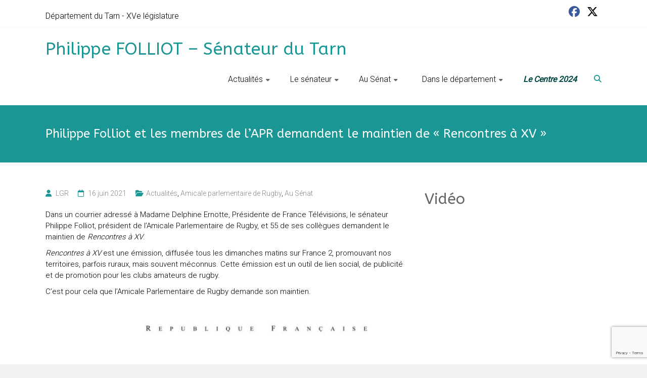

--- FILE ---
content_type: text/html; charset=UTF-8
request_url: https://www.philippe-folliot.fr/philippe-folliot-et-les-membres-de-lapr-demandent-le-maintien-de-rencontres-a-xv/
body_size: 10229
content:
<!DOCTYPE html>
<html lang="fr-FR">
<head><style>img.lazy{min-height:1px}</style><link href="https://www.philippe-folliot.fr/wp-content/plugins/w3-total-cache/pub/js/lazyload.min.js" as="script">
	<meta charset="UTF-8">
	<meta name="viewport" content="width=device-width, initial-scale=1">
	<link rel="profile" href="https://gmpg.org/xfn/11">
	<title>Philippe Folliot et les membres de l&rsquo;APR demandent le maintien de « Rencontres à XV » &#8211; Philippe FOLLIOT &#8211; Sénateur du Tarn</title>
<meta name='robots' content='max-image-preview:large' />
<link rel='dns-prefetch' href='//fonts.googleapis.com' />
<link rel="alternate" type="application/rss+xml" title="Philippe FOLLIOT - Sénateur du Tarn &raquo; Flux" href="https://www.philippe-folliot.fr/feed/" />
<link rel="alternate" type="application/rss+xml" title="Philippe FOLLIOT - Sénateur du Tarn &raquo; Flux des commentaires" href="https://www.philippe-folliot.fr/comments/feed/" />
<link rel="alternate" title="oEmbed (JSON)" type="application/json+oembed" href="https://www.philippe-folliot.fr/wp-json/oembed/1.0/embed?url=https%3A%2F%2Fwww.philippe-folliot.fr%2Fphilippe-folliot-et-les-membres-de-lapr-demandent-le-maintien-de-rencontres-a-xv%2F" />
<link rel="alternate" title="oEmbed (XML)" type="text/xml+oembed" href="https://www.philippe-folliot.fr/wp-json/oembed/1.0/embed?url=https%3A%2F%2Fwww.philippe-folliot.fr%2Fphilippe-folliot-et-les-membres-de-lapr-demandent-le-maintien-de-rencontres-a-xv%2F&#038;format=xml" />
<style id='wp-img-auto-sizes-contain-inline-css' type='text/css'>
img:is([sizes=auto i],[sizes^="auto," i]){contain-intrinsic-size:3000px 1500px}
/*# sourceURL=wp-img-auto-sizes-contain-inline-css */
</style>
<style id='wp-block-library-inline-css' type='text/css'>
:root{--wp-block-synced-color:#7a00df;--wp-block-synced-color--rgb:122,0,223;--wp-bound-block-color:var(--wp-block-synced-color);--wp-editor-canvas-background:#ddd;--wp-admin-theme-color:#007cba;--wp-admin-theme-color--rgb:0,124,186;--wp-admin-theme-color-darker-10:#006ba1;--wp-admin-theme-color-darker-10--rgb:0,107,160.5;--wp-admin-theme-color-darker-20:#005a87;--wp-admin-theme-color-darker-20--rgb:0,90,135;--wp-admin-border-width-focus:2px}@media (min-resolution:192dpi){:root{--wp-admin-border-width-focus:1.5px}}.wp-element-button{cursor:pointer}:root .has-very-light-gray-background-color{background-color:#eee}:root .has-very-dark-gray-background-color{background-color:#313131}:root .has-very-light-gray-color{color:#eee}:root .has-very-dark-gray-color{color:#313131}:root .has-vivid-green-cyan-to-vivid-cyan-blue-gradient-background{background:linear-gradient(135deg,#00d084,#0693e3)}:root .has-purple-crush-gradient-background{background:linear-gradient(135deg,#34e2e4,#4721fb 50%,#ab1dfe)}:root .has-hazy-dawn-gradient-background{background:linear-gradient(135deg,#faaca8,#dad0ec)}:root .has-subdued-olive-gradient-background{background:linear-gradient(135deg,#fafae1,#67a671)}:root .has-atomic-cream-gradient-background{background:linear-gradient(135deg,#fdd79a,#004a59)}:root .has-nightshade-gradient-background{background:linear-gradient(135deg,#330968,#31cdcf)}:root .has-midnight-gradient-background{background:linear-gradient(135deg,#020381,#2874fc)}:root{--wp--preset--font-size--normal:16px;--wp--preset--font-size--huge:42px}.has-regular-font-size{font-size:1em}.has-larger-font-size{font-size:2.625em}.has-normal-font-size{font-size:var(--wp--preset--font-size--normal)}.has-huge-font-size{font-size:var(--wp--preset--font-size--huge)}.has-text-align-center{text-align:center}.has-text-align-left{text-align:left}.has-text-align-right{text-align:right}.has-fit-text{white-space:nowrap!important}#end-resizable-editor-section{display:none}.aligncenter{clear:both}.items-justified-left{justify-content:flex-start}.items-justified-center{justify-content:center}.items-justified-right{justify-content:flex-end}.items-justified-space-between{justify-content:space-between}.screen-reader-text{border:0;clip-path:inset(50%);height:1px;margin:-1px;overflow:hidden;padding:0;position:absolute;width:1px;word-wrap:normal!important}.screen-reader-text:focus{background-color:#ddd;clip-path:none;color:#444;display:block;font-size:1em;height:auto;left:5px;line-height:normal;padding:15px 23px 14px;text-decoration:none;top:5px;width:auto;z-index:100000}html :where(.has-border-color){border-style:solid}html :where([style*=border-top-color]){border-top-style:solid}html :where([style*=border-right-color]){border-right-style:solid}html :where([style*=border-bottom-color]){border-bottom-style:solid}html :where([style*=border-left-color]){border-left-style:solid}html :where([style*=border-width]){border-style:solid}html :where([style*=border-top-width]){border-top-style:solid}html :where([style*=border-right-width]){border-right-style:solid}html :where([style*=border-bottom-width]){border-bottom-style:solid}html :where([style*=border-left-width]){border-left-style:solid}html :where(img[class*=wp-image-]){height:auto;max-width:100%}:where(figure){margin:0 0 1em}html :where(.is-position-sticky){--wp-admin--admin-bar--position-offset:var(--wp-admin--admin-bar--height,0px)}@media screen and (max-width:600px){html :where(.is-position-sticky){--wp-admin--admin-bar--position-offset:0px}}

/*# sourceURL=wp-block-library-inline-css */
</style><style id='global-styles-inline-css' type='text/css'>
:root{--wp--preset--aspect-ratio--square: 1;--wp--preset--aspect-ratio--4-3: 4/3;--wp--preset--aspect-ratio--3-4: 3/4;--wp--preset--aspect-ratio--3-2: 3/2;--wp--preset--aspect-ratio--2-3: 2/3;--wp--preset--aspect-ratio--16-9: 16/9;--wp--preset--aspect-ratio--9-16: 9/16;--wp--preset--color--black: #000000;--wp--preset--color--cyan-bluish-gray: #abb8c3;--wp--preset--color--white: #ffffff;--wp--preset--color--pale-pink: #f78da7;--wp--preset--color--vivid-red: #cf2e2e;--wp--preset--color--luminous-vivid-orange: #ff6900;--wp--preset--color--luminous-vivid-amber: #fcb900;--wp--preset--color--light-green-cyan: #7bdcb5;--wp--preset--color--vivid-green-cyan: #00d084;--wp--preset--color--pale-cyan-blue: #8ed1fc;--wp--preset--color--vivid-cyan-blue: #0693e3;--wp--preset--color--vivid-purple: #9b51e0;--wp--preset--gradient--vivid-cyan-blue-to-vivid-purple: linear-gradient(135deg,rgb(6,147,227) 0%,rgb(155,81,224) 100%);--wp--preset--gradient--light-green-cyan-to-vivid-green-cyan: linear-gradient(135deg,rgb(122,220,180) 0%,rgb(0,208,130) 100%);--wp--preset--gradient--luminous-vivid-amber-to-luminous-vivid-orange: linear-gradient(135deg,rgb(252,185,0) 0%,rgb(255,105,0) 100%);--wp--preset--gradient--luminous-vivid-orange-to-vivid-red: linear-gradient(135deg,rgb(255,105,0) 0%,rgb(207,46,46) 100%);--wp--preset--gradient--very-light-gray-to-cyan-bluish-gray: linear-gradient(135deg,rgb(238,238,238) 0%,rgb(169,184,195) 100%);--wp--preset--gradient--cool-to-warm-spectrum: linear-gradient(135deg,rgb(74,234,220) 0%,rgb(151,120,209) 20%,rgb(207,42,186) 40%,rgb(238,44,130) 60%,rgb(251,105,98) 80%,rgb(254,248,76) 100%);--wp--preset--gradient--blush-light-purple: linear-gradient(135deg,rgb(255,206,236) 0%,rgb(152,150,240) 100%);--wp--preset--gradient--blush-bordeaux: linear-gradient(135deg,rgb(254,205,165) 0%,rgb(254,45,45) 50%,rgb(107,0,62) 100%);--wp--preset--gradient--luminous-dusk: linear-gradient(135deg,rgb(255,203,112) 0%,rgb(199,81,192) 50%,rgb(65,88,208) 100%);--wp--preset--gradient--pale-ocean: linear-gradient(135deg,rgb(255,245,203) 0%,rgb(182,227,212) 50%,rgb(51,167,181) 100%);--wp--preset--gradient--electric-grass: linear-gradient(135deg,rgb(202,248,128) 0%,rgb(113,206,126) 100%);--wp--preset--gradient--midnight: linear-gradient(135deg,rgb(2,3,129) 0%,rgb(40,116,252) 100%);--wp--preset--font-size--small: 13px;--wp--preset--font-size--medium: 20px;--wp--preset--font-size--large: 36px;--wp--preset--font-size--x-large: 42px;--wp--preset--spacing--20: 0.44rem;--wp--preset--spacing--30: 0.67rem;--wp--preset--spacing--40: 1rem;--wp--preset--spacing--50: 1.5rem;--wp--preset--spacing--60: 2.25rem;--wp--preset--spacing--70: 3.38rem;--wp--preset--spacing--80: 5.06rem;--wp--preset--shadow--natural: 6px 6px 9px rgba(0, 0, 0, 0.2);--wp--preset--shadow--deep: 12px 12px 50px rgba(0, 0, 0, 0.4);--wp--preset--shadow--sharp: 6px 6px 0px rgba(0, 0, 0, 0.2);--wp--preset--shadow--outlined: 6px 6px 0px -3px rgb(255, 255, 255), 6px 6px rgb(0, 0, 0);--wp--preset--shadow--crisp: 6px 6px 0px rgb(0, 0, 0);}:where(.is-layout-flex){gap: 0.5em;}:where(.is-layout-grid){gap: 0.5em;}body .is-layout-flex{display: flex;}.is-layout-flex{flex-wrap: wrap;align-items: center;}.is-layout-flex > :is(*, div){margin: 0;}body .is-layout-grid{display: grid;}.is-layout-grid > :is(*, div){margin: 0;}:where(.wp-block-columns.is-layout-flex){gap: 2em;}:where(.wp-block-columns.is-layout-grid){gap: 2em;}:where(.wp-block-post-template.is-layout-flex){gap: 1.25em;}:where(.wp-block-post-template.is-layout-grid){gap: 1.25em;}.has-black-color{color: var(--wp--preset--color--black) !important;}.has-cyan-bluish-gray-color{color: var(--wp--preset--color--cyan-bluish-gray) !important;}.has-white-color{color: var(--wp--preset--color--white) !important;}.has-pale-pink-color{color: var(--wp--preset--color--pale-pink) !important;}.has-vivid-red-color{color: var(--wp--preset--color--vivid-red) !important;}.has-luminous-vivid-orange-color{color: var(--wp--preset--color--luminous-vivid-orange) !important;}.has-luminous-vivid-amber-color{color: var(--wp--preset--color--luminous-vivid-amber) !important;}.has-light-green-cyan-color{color: var(--wp--preset--color--light-green-cyan) !important;}.has-vivid-green-cyan-color{color: var(--wp--preset--color--vivid-green-cyan) !important;}.has-pale-cyan-blue-color{color: var(--wp--preset--color--pale-cyan-blue) !important;}.has-vivid-cyan-blue-color{color: var(--wp--preset--color--vivid-cyan-blue) !important;}.has-vivid-purple-color{color: var(--wp--preset--color--vivid-purple) !important;}.has-black-background-color{background-color: var(--wp--preset--color--black) !important;}.has-cyan-bluish-gray-background-color{background-color: var(--wp--preset--color--cyan-bluish-gray) !important;}.has-white-background-color{background-color: var(--wp--preset--color--white) !important;}.has-pale-pink-background-color{background-color: var(--wp--preset--color--pale-pink) !important;}.has-vivid-red-background-color{background-color: var(--wp--preset--color--vivid-red) !important;}.has-luminous-vivid-orange-background-color{background-color: var(--wp--preset--color--luminous-vivid-orange) !important;}.has-luminous-vivid-amber-background-color{background-color: var(--wp--preset--color--luminous-vivid-amber) !important;}.has-light-green-cyan-background-color{background-color: var(--wp--preset--color--light-green-cyan) !important;}.has-vivid-green-cyan-background-color{background-color: var(--wp--preset--color--vivid-green-cyan) !important;}.has-pale-cyan-blue-background-color{background-color: var(--wp--preset--color--pale-cyan-blue) !important;}.has-vivid-cyan-blue-background-color{background-color: var(--wp--preset--color--vivid-cyan-blue) !important;}.has-vivid-purple-background-color{background-color: var(--wp--preset--color--vivid-purple) !important;}.has-black-border-color{border-color: var(--wp--preset--color--black) !important;}.has-cyan-bluish-gray-border-color{border-color: var(--wp--preset--color--cyan-bluish-gray) !important;}.has-white-border-color{border-color: var(--wp--preset--color--white) !important;}.has-pale-pink-border-color{border-color: var(--wp--preset--color--pale-pink) !important;}.has-vivid-red-border-color{border-color: var(--wp--preset--color--vivid-red) !important;}.has-luminous-vivid-orange-border-color{border-color: var(--wp--preset--color--luminous-vivid-orange) !important;}.has-luminous-vivid-amber-border-color{border-color: var(--wp--preset--color--luminous-vivid-amber) !important;}.has-light-green-cyan-border-color{border-color: var(--wp--preset--color--light-green-cyan) !important;}.has-vivid-green-cyan-border-color{border-color: var(--wp--preset--color--vivid-green-cyan) !important;}.has-pale-cyan-blue-border-color{border-color: var(--wp--preset--color--pale-cyan-blue) !important;}.has-vivid-cyan-blue-border-color{border-color: var(--wp--preset--color--vivid-cyan-blue) !important;}.has-vivid-purple-border-color{border-color: var(--wp--preset--color--vivid-purple) !important;}.has-vivid-cyan-blue-to-vivid-purple-gradient-background{background: var(--wp--preset--gradient--vivid-cyan-blue-to-vivid-purple) !important;}.has-light-green-cyan-to-vivid-green-cyan-gradient-background{background: var(--wp--preset--gradient--light-green-cyan-to-vivid-green-cyan) !important;}.has-luminous-vivid-amber-to-luminous-vivid-orange-gradient-background{background: var(--wp--preset--gradient--luminous-vivid-amber-to-luminous-vivid-orange) !important;}.has-luminous-vivid-orange-to-vivid-red-gradient-background{background: var(--wp--preset--gradient--luminous-vivid-orange-to-vivid-red) !important;}.has-very-light-gray-to-cyan-bluish-gray-gradient-background{background: var(--wp--preset--gradient--very-light-gray-to-cyan-bluish-gray) !important;}.has-cool-to-warm-spectrum-gradient-background{background: var(--wp--preset--gradient--cool-to-warm-spectrum) !important;}.has-blush-light-purple-gradient-background{background: var(--wp--preset--gradient--blush-light-purple) !important;}.has-blush-bordeaux-gradient-background{background: var(--wp--preset--gradient--blush-bordeaux) !important;}.has-luminous-dusk-gradient-background{background: var(--wp--preset--gradient--luminous-dusk) !important;}.has-pale-ocean-gradient-background{background: var(--wp--preset--gradient--pale-ocean) !important;}.has-electric-grass-gradient-background{background: var(--wp--preset--gradient--electric-grass) !important;}.has-midnight-gradient-background{background: var(--wp--preset--gradient--midnight) !important;}.has-small-font-size{font-size: var(--wp--preset--font-size--small) !important;}.has-medium-font-size{font-size: var(--wp--preset--font-size--medium) !important;}.has-large-font-size{font-size: var(--wp--preset--font-size--large) !important;}.has-x-large-font-size{font-size: var(--wp--preset--font-size--x-large) !important;}
/*# sourceURL=global-styles-inline-css */
</style>

<style id='classic-theme-styles-inline-css' type='text/css'>
/*! This file is auto-generated */
.wp-block-button__link{color:#fff;background-color:#32373c;border-radius:9999px;box-shadow:none;text-decoration:none;padding:calc(.667em + 2px) calc(1.333em + 2px);font-size:1.125em}.wp-block-file__button{background:#32373c;color:#fff;text-decoration:none}
/*# sourceURL=/wp-includes/css/classic-themes.min.css */
</style>
<link rel="stylesheet" href="https://www.philippe-folliot.fr/wp-content/cache/minify/4c431.css" media="all" />

<link rel='stylesheet' id='ample_googlefonts-css' href='//fonts.googleapis.com/css?family=Roboto+Slab%3A700%2C400%7CRoboto%3A400%2C300%2C100%7CABeeZee&#038;display=swap&#038;ver=bf53e053b62f7cb645a933e3c93537ff' type='text/css' media='all' />
<link rel="stylesheet" href="https://www.philippe-folliot.fr/wp-content/cache/minify/0f2f7.css" media="all" />






<!--n2css--><!--n2js--><script src="https://www.philippe-folliot.fr/wp-content/cache/minify/2d694.js"></script>


<link rel="https://api.w.org/" href="https://www.philippe-folliot.fr/wp-json/" /><link rel="alternate" title="JSON" type="application/json" href="https://www.philippe-folliot.fr/wp-json/wp/v2/posts/19555" /><link rel="EditURI" type="application/rsd+xml" title="RSD" href="https://www.philippe-folliot.fr/xmlrpc.php?rsd" />

<link rel="canonical" href="https://www.philippe-folliot.fr/philippe-folliot-et-les-membres-de-lapr-demandent-le-maintien-de-rencontres-a-xv/" />
<link rel='shortlink' href='https://www.philippe-folliot.fr/?p=19555' />

		<style type="text/css">
						#site-title a, #site-description {
				color: #1a9795;
			}

					</style>
		<link rel="icon" href="https://www.philippe-folliot.fr/wp-content/uploads/2017/11/cropped-icone-32x32.png" sizes="32x32" />
<link rel="icon" href="https://www.philippe-folliot.fr/wp-content/uploads/2017/11/cropped-icone-192x192.png" sizes="192x192" />
<link rel="apple-touch-icon" href="https://www.philippe-folliot.fr/wp-content/uploads/2017/11/cropped-icone-180x180.png" />
<meta name="msapplication-TileImage" content="https://www.philippe-folliot.fr/wp-content/uploads/2017/11/cropped-icone-270x270.png" />
		<style type="text/css"> .comments-area .comment-author-link span,.more-link span:hover,.single-service:hover .icons,.moving-box a,.slide-next,.slide-prev,.header-post-title-container,.slider-button:hover,.ample-button,button,input[type=button],input[type=reset],input[type=submit]{background-color:#1a9795}blockquote{border-left:3px solid #1a9795} .more-link span,.widget_team_block .team-social-icon a:hover{border:1px solid #1a9795} .main-navigation .menu>ul>li.current_page_ancestor,.main-navigation .menu>ul>li.current_page_item,.main-navigation .menu>ul>li:hover,.main-navigation ul.menu>li.current-menu-ancestor,.main-navigation ul.menu>li.current-menu-item,.main-navigation ul.menu>li:hover{border-top:2px solid #1a9795}a,.big-slider .entry-title a:hover,.main-navigation a:hover,.main-navigation li.menu-item-has-children:hover>a:after,.main-navigation li.page_item_has_children:hover>a:after,.main-navigation ul li ul li a:hover,.main-navigation ul li ul li:hover>a,.main-navigation ul li.current-menu-ancestor a,.main-navigation ul li.current-menu-ancestor a:after,.main-navigation ul li.current-menu-item a,.main-navigation ul li.current-menu-item a:after,.main-navigation ul li.current-menu-item ul li a:hover,.main-navigation ul li.current_page_ancestor a,.main-navigation ul li.current_page_ancestor a:after,.main-navigation ul li.current_page_item a,.main-navigation ul li.current_page_item a:after,.main-navigation ul li:hover>a,.main-navigation ul li.current-menu-ancestor ul li.current-menu-item> a,.single-post-content a,.single-post-content .entry-title a:hover,.single-service i,.one-page-menu-active .main-navigation div ul li a:hover, .one-page-menu-active .main-navigation div ul li.current-one-page-menu-item a,#secondary .widget li a,#tertiary .widget li a,.fa.search-top,.widget_service_block h5 a:hover,#site-title a:hover,.hentry .entry-title a:hover,.single-header h2,.single-page p a,#comments i,.comments-area .comment-author-link a:hover,.comments-area a.comment-edit-link:hover,.comments-area a.comment-permalink:hover,.comments-area article header cite a:hover,.entry-meta .fa,.entry-meta a:hover,.nav-next a,.nav-previous a,.next a,.previous a,.comment .comment-reply-link,.widget_fun_facts .counter-icon{color:#1a9795}.services-header h2{border-bottom:4px solid #1a9795}#colophon .copyright-info a:hover,#colophon .footer-nav ul li a:hover,#colophon a:hover,.comment .comment-reply-link:before,.comments-area article header .comment-edit-link:before,.copyright-info ul li a:hover,.footer-widgets-area a:hover,.menu-toggle:before,a#scroll-up i{color:#1a9795}.one-page-menu-active .main-navigation div ul li a:hover, .one-page-menu-active .main-navigation div ul li.current-one-page-menu-item a { color: #1a9795; }.woocommerce #content input.button,.woocommerce #respond input#submit,.woocommerce a.button,.woocommerce button.button,.woocommerce input.button,.woocommerce-page #content input.button,.woocommerce-page #respond input#submit,.woocommerce-page a.button,.woocommerce-page button.button,.woocommerce-page input.button{color:#1a9795;border:1px solid #1a9795}.woocommerce #content input.button:hover,.woocommerce #respond input#submit:hover,.woocommerce a.button:hover,.woocommerce button.button:hover,.woocommerce input.button:hover,.woocommerce-page #content input.button:hover,.woocommerce-page #respond input#submit:hover,.woocommerce-page a.button:hover,.woocommerce-page button.button:hover,.woocommerce-page input.button:hover,.widget_team_block .team-social-icon a:hover{background-color:#1a9795}.woocommerce #respond input#submit.alt,.woocommerce a.button.alt,.woocommerce button.button.alt,.woocommerce input.button.alt{color:#1a9795}.woocommerce #respond input#submit.alt:hover,.woocommerce a.button.alt:hover,.woocommerce button.button.alt:hover,.woocommerce input.button.alt:hover,.widget_team_block .bx-wrapper .bx-pager.bx-default-pager a.active,.widget_team_block .bx-wrapper .bx-pager.bx-default-pager a:hover{background-color:#1a9795}.woocommerce ul.products li.product .price,.widget_team_block .team-title a:hover{color:#1a9795}.woocommerce .woocommerce-message{border-top-color:#1a9795}.woocommerce .woocommerce-message::before,.woocommerce div.product p.price,.woocommerce div.product span.price{color:#1a9795}.ample-button:hover, input[type="reset"]:hover, input[type="button"]:hover, input[type="submit"]:hover, button:hover{background-color:#006563}.single-service:hover .icons, .moving-box a,.slider-button:hover,.call-to-action-button:hover,.portfolio-button:hover{background:rgba(26,151,149, 0.85)}.single-page p a:hover,.comment .comment-reply-link:hover,.previous a:hover, .next a:hover {color:#006563}.slider-button:hover,.call-to-action-button:hover,.portfolio-button:hover { border-color: #1a9795}@media screen and (max-width: 767px){.better-responsive-menu .sub-toggle{background-color:#006563}} h1, h2, h3, h4, h5, h6 { font-family: ABeeZee; } .small-info-text p{ font-size: 16px; }  .main-navigation ul.menu li a{ font-size: 16px; } .main-navigation ul.menu li ul.sub-menu li a{ font-size: 13px; } h3.widget-title, #secondary .widget-title, #tertiary .widget-title{ font-size: 30px; } .call-to-action-content-wrapper h3{ font-size: 34px; } #site-title a { color: #1a9795; } .main-navigation a, .main-navigation ul li ul li a,.main-navigation ul li.current-menu-item ul li a { color: #000000; } .breadcrumb a { color: #1a9795; } body, button, input, select, textarea, p { color: #000000; } .hentry .entry-title a { color: #1a9795; } .more-link span { color: #1a9795; } #colophon { background-color: #3d3d3d; } #colophon .widget-title  { color: #ffffff; } #colophon, #colophon .footer-widgets-area,#colophon p { color: #ffffff; } #colophon a, #colophon .copyright-info a, #colophon .footer-nav ul li a  { color: #ffffff; }</style>
		</head>

<body class="wp-singular post-template-default single single-post postid-19555 single-format-standard wp-embed-responsive wp-theme-ample-pro  wide better-responsive-menu">


<div id="page" class="hfeed site">
	<a class="skip-link screen-reader-text" href="#main">Skip to content</a>
		<header id="masthead" class="site-header " role="banner">
		<div class="header">
							<div id="header-meta" class="clearfix">
					<div class="inner-wrap">
								<div class="social-links clearfix">
			<ul>
				<li><a href="https://www.facebook.com/philippe.folliot.14/" target="_blank"><i class=" fa-brands fa-facebook"></i></a></li><li><a href="https://twitter.com/philippefolliot" target="_blank"><i class=" fab fa-x-twitter"></i></a></li>			</ul>
		</div><!-- .social-links -->
		<div class="small-info-text"><p><p>Département du Tarn - XVe législature</p></p></div>					</div>
				</div>
						
			<div class="main-head-wrap inner-wrap clearfix">
				<div id="header-left-section">
										<div id="header-text" class="">
													<h3 id="site-title">
								<a href="https://www.philippe-folliot.fr/" title="Philippe FOLLIOT &#8211; Sénateur du Tarn" rel="home">Philippe FOLLIOT &#8211; Sénateur du Tarn</a>
							</h3>
												</div><!-- #header-text -->
				</div><!-- #header-left-section -->

				<div id="header-right-section">
					<nav id="site-navigation" class="main-navigation" role="navigation">
						<span class="menu-toggle"></span>
						<div class="menu-menu-container"><ul id="menu-top-menu" class="menu menu-primary-container"><li id="menu-item-8" class="menu-item menu-item-type-taxonomy menu-item-object-category current-post-ancestor current-menu-parent current-post-parent menu-item-has-children menu-item-8"><a href="https://www.philippe-folliot.fr/category/actu/">Actualités</a>
<ul class="sub-menu">
	<li id="menu-item-15107" class="menu-item menu-item-type-taxonomy menu-item-object-category current-post-ancestor current-menu-parent current-post-parent menu-item-15107"><a href="https://www.philippe-folliot.fr/category/actu/">Le fil d&rsquo;actu</a></li>
	<li id="menu-item-15108" class="menu-item menu-item-type-taxonomy menu-item-object-category menu-item-15108"><a href="https://www.philippe-folliot.fr/category/actu/editos/">Editos</a></li>
	<li id="menu-item-15109" class="menu-item menu-item-type-taxonomy menu-item-object-category menu-item-15109"><a href="https://www.philippe-folliot.fr/category/actu/presse/">Vu dans les médias</a></li>
</ul>
</li>
<li id="menu-item-17500" class="menu-item menu-item-type-taxonomy menu-item-object-category menu-item-has-children menu-item-17500"><a href="https://www.philippe-folliot.fr/category/senateur/">Le sénateur</a>
<ul class="sub-menu">
	<li id="menu-item-684" class="menu-item menu-item-type-post_type menu-item-object-post menu-item-684"><a href="https://www.philippe-folliot.fr/679/">Philippe FOLLIOT</a></li>
	<li id="menu-item-4909" class="menu-item menu-item-type-post_type menu-item-object-post menu-item-4909"><a href="https://www.philippe-folliot.fr/la-suppleante/">Marie-José KERBORIOU GUIRAUD : la sénatrice suppléante</a></li>
	<li id="menu-item-670" class="menu-item menu-item-type-post_type menu-item-object-post menu-item-670"><a href="https://www.philippe-folliot.fr/la-permanence-parlementaire/">La permanence parlementaire</a></li>
	<li id="menu-item-686" class="menu-item menu-item-type-post_type menu-item-object-post menu-item-686"><a href="https://www.philippe-folliot.fr/lequipe-parlementaire/">L’équipe parlementaire</a></li>
	<li id="menu-item-15110" class="menu-item menu-item-type-taxonomy menu-item-object-category menu-item-15110"><a href="https://www.philippe-folliot.fr/category/senateur/ec/">Engagement centriste</a></li>
</ul>
</li>
<li id="menu-item-17499" class="menu-item menu-item-type-taxonomy menu-item-object-category current-post-ancestor current-menu-parent current-post-parent menu-item-has-children menu-item-17499"><a href="https://www.philippe-folliot.fr/category/senat/">Au Sénat</a>
<ul class="sub-menu">
	<li id="menu-item-15288" class="menu-item menu-item-type-taxonomy menu-item-object-category menu-item-15288"><a href="https://www.philippe-folliot.fr/category/senat/assemblee-parlementaire-de-lotan/">Assemblée parlementaire de l&rsquo;OTAN</a></li>
	<li id="menu-item-544" class="menu-item menu-item-type-taxonomy menu-item-object-category menu-item-544"><a href="https://www.philippe-folliot.fr/category/senat/propositions-de-loi/">Propositions de Loi</a></li>
	<li id="menu-item-198" class="menu-item menu-item-type-taxonomy menu-item-object-category menu-item-198"><a href="https://www.philippe-folliot.fr/category/senat/com-ae-def/">Commission des affaires étrangères, de la défense et des forces armées</a></li>
	<li id="menu-item-545" class="menu-item menu-item-type-taxonomy menu-item-object-category menu-item-545"><a href="https://www.philippe-folliot.fr/category/senat/questions-ecrites-assemblee/">Les questions</a></li>
	<li id="menu-item-15289" class="menu-item menu-item-type-taxonomy menu-item-object-category menu-item-15289"><a href="https://www.philippe-folliot.fr/category/senat/groupes-damitie/">Les groupes de travail</a></li>
	<li id="menu-item-547" class="menu-item menu-item-type-taxonomy menu-item-object-category current-post-ancestor current-menu-parent current-post-parent menu-item-547"><a href="https://www.philippe-folliot.fr/category/senat/xv-parlementaire/">Amicale parlementaire de Rugby</a></li>
</ul>
</li>
<li id="menu-item-44" class="menu-item menu-item-type-taxonomy menu-item-object-category menu-item-has-children menu-item-44"><a href="https://www.philippe-folliot.fr/category/departement/">‎ ‎ Dans le département</a>
<ul class="sub-menu">
	<li id="menu-item-15299" class="menu-item menu-item-type-taxonomy menu-item-object-category menu-item-15299"><a href="https://www.philippe-folliot.fr/category/departement/le-departement/">Le département</a></li>
	<li id="menu-item-423" class="menu-item menu-item-type-taxonomy menu-item-object-category menu-item-423"><a href="https://www.philippe-folliot.fr/category/departement/visites-et-rencontres/">Visites et rencontres</a></li>
	<li id="menu-item-16902" class="menu-item menu-item-type-taxonomy menu-item-object-category menu-item-16902"><a href="https://www.philippe-folliot.fr/category/departement/dossiers/gdn/">Grand débat national</a></li>
	<li id="menu-item-15298" class="menu-item menu-item-type-taxonomy menu-item-object-category menu-item-15298"><a href="https://www.philippe-folliot.fr/category/departement/dossiers/">Dossiers thématiques</a></li>
</ul>
</li>
<li id="menu-item-22522" class="menu-item menu-item-type-custom menu-item-object-custom menu-item-22522"><a target="_blank" href="https://www.lecentre2024.fr/"><big><big style="font-style: italic;"><span style="color: rgb(0, 72, 66); font-weight: bold;">Le Centre 2024</span></big></big><br></a></li>
</ul></div>					</nav>
											<i class="fa fa-search search-top"></i>
						<div class="search-form-top">
							
<form action="https://www.philippe-folliot.fr/" class="search-form searchform clearfix" method="get">
   <div class="search-wrap">
      <input type="text" value=""  placeholder="Search" class="s field" name="s">
      <button class="search-icon" type="submit"></button>
   </div>
</form><!-- .searchform -->						</div>
					
									</div>
			</div><!-- .main-head-wrap -->
					</div><!-- .header -->
	</header><!-- end of header -->

	<div class="main-wrapper" id="main">

					<div class="header-post-title-container clearfix">
				<div class="inner-wrap">
					<div class="post-title-wrapper">
													<h1 class="header-post-title-class entry-title">Philippe Folliot et les membres de l&rsquo;APR demandent le maintien de « Rencontres à XV »</h1>
											</div>
									</div>
			</div>
		
<div class="single-page clearfix">
	<div class="inner-wrap">
		<div id="primary">
			<div id="content">

				
					
<article id="post-19555" class="post-19555 post type-post status-publish format-standard has-post-thumbnail hentry category-actu category-xv-parlementaire category-senat">
	
				<div class="entry-meta clearfix">
			<span class="author vcard"><i class="fa fa-aw fa-user"></i>
				<span class="fn"><a href="https://www.philippe-folliot.fr/author/jeremy/">LGR</a></span>
			</span>

				<span class="entry-date"><i class="fa fa-aw fa-calendar-o"></i> <a href="https://www.philippe-folliot.fr/philippe-folliot-et-les-membres-de-lapr-demandent-le-maintien-de-rencontres-a-xv/" title="9 h 33 min" rel="bookmark"><time class="entry-date published" datetime="2021-06-16T09:33:36+02:00">16 juin 2021</time><time class="updated" datetime="2021-07-09T16:51:59+02:00">9 juillet 2021</time></a></span>
									<span class="category"><i class="fa fa-aw fa-folder-open"></i><a href="https://www.philippe-folliot.fr/category/actu/" rel="category tag">Actualités</a>, <a href="https://www.philippe-folliot.fr/category/senat/xv-parlementaire/" rel="category tag">Amicale parlementaire de Rugby</a>, <a href="https://www.philippe-folliot.fr/category/senat/" rel="category tag">Au Sénat</a></span>
				
							</div>
		
	<div class="entry-content">
		
<p>Dans un courrier adressé à Madame Delphine Ernotte, Présidente de France Télévisions, le sénateur Philippe Folliot, président de l&rsquo;Amicale Parlementaire de Rugby, et 55 de ses collègues demandent le maintien de <em>Rencontres à XV</em>.</p>
<p><em>Rencontres à XV</em> est une émission, diffusée tous les dimanches matins sur France 2, promouvant nos territoires, parfois ruraux, mais souvent méconnus. Cette émission est un outil de lien social, de publicité et de promotion pour les clubs amateurs de rugby.</p>
<p>C&rsquo;est pour cela que l&rsquo;Amicale Parlementaire de Rugby demande son maintien.</p>
<p><img fetchpriority="high" decoding="async" class="alignnone wp-image-19556 size-large lazy" src="data:image/svg+xml,%3Csvg%20xmlns='http://www.w3.org/2000/svg'%20viewBox='0%200%20710%201010'%3E%3C/svg%3E" data-src="https://www.philippe-folliot.fr/wp-content/uploads/2021/06/photo_2021-06-16-11.32.29-720x1024.jpeg" alt="" width="710" height="1010" data-srcset="https://www.philippe-folliot.fr/wp-content/uploads/2021/06/photo_2021-06-16-11.32.29-720x1024.jpeg 720w, https://www.philippe-folliot.fr/wp-content/uploads/2021/06/photo_2021-06-16-11.32.29-211x300.jpeg 211w, https://www.philippe-folliot.fr/wp-content/uploads/2021/06/photo_2021-06-16-11.32.29-105x150.jpeg 105w, https://www.philippe-folliot.fr/wp-content/uploads/2021/06/photo_2021-06-16-11.32.29-768x1092.jpeg 768w, https://www.philippe-folliot.fr/wp-content/uploads/2021/06/photo_2021-06-16-11.32.29.jpeg 900w" data-sizes="(max-width: 710px) 100vw, 710px" /> <img decoding="async" class="alignnone wp-image-19557 size-large lazy" src="data:image/svg+xml,%3Csvg%20xmlns='http://www.w3.org/2000/svg'%20viewBox='0%200%20710%201010'%3E%3C/svg%3E" data-src="https://www.philippe-folliot.fr/wp-content/uploads/2021/06/photo_2021-06-16-11.32.15-720x1024.jpeg" alt="" width="710" height="1010" data-srcset="https://www.philippe-folliot.fr/wp-content/uploads/2021/06/photo_2021-06-16-11.32.15-720x1024.jpeg 720w, https://www.philippe-folliot.fr/wp-content/uploads/2021/06/photo_2021-06-16-11.32.15-211x300.jpeg 211w, https://www.philippe-folliot.fr/wp-content/uploads/2021/06/photo_2021-06-16-11.32.15-105x150.jpeg 105w, https://www.philippe-folliot.fr/wp-content/uploads/2021/06/photo_2021-06-16-11.32.15-768x1092.jpeg 768w, https://www.philippe-folliot.fr/wp-content/uploads/2021/06/photo_2021-06-16-11.32.15.jpeg 900w" data-sizes="(max-width: 710px) 100vw, 710px" /> <img decoding="async" class="alignnone wp-image-19558 size-large lazy" src="data:image/svg+xml,%3Csvg%20xmlns='http://www.w3.org/2000/svg'%20viewBox='0%200%20710%201013'%3E%3C/svg%3E" data-src="https://www.philippe-folliot.fr/wp-content/uploads/2021/06/photo_2021-06-16-11.32.17-718x1024.jpeg" alt="" width="710" height="1013" data-srcset="https://www.philippe-folliot.fr/wp-content/uploads/2021/06/photo_2021-06-16-11.32.17-718x1024.jpeg 718w, https://www.philippe-folliot.fr/wp-content/uploads/2021/06/photo_2021-06-16-11.32.17-210x300.jpeg 210w, https://www.philippe-folliot.fr/wp-content/uploads/2021/06/photo_2021-06-16-11.32.17-105x150.jpeg 105w, https://www.philippe-folliot.fr/wp-content/uploads/2021/06/photo_2021-06-16-11.32.17-768x1096.jpeg 768w, https://www.philippe-folliot.fr/wp-content/uploads/2021/06/photo_2021-06-16-11.32.17.jpeg 897w" data-sizes="(max-width: 710px) 100vw, 710px" /></p>
<div class="extra-hatom-entry-title"><span class="entry-title">Philippe Folliot et les membres de l&rsquo;APR demandent le maintien de « Rencontres à XV »</span></div>	</div>

	</article>

					
      <ul class="default-wp-page clearfix">
         <li class="previous"><a href="https://www.philippe-folliot.fr/depot-de-ma-proposition-de-loi-visant-a-lutter-contre-les-deserts-medicaux/" rel="prev"><span class="meta-nav">&larr;</span> Dépôt de ma proposition de loi visant à lutter contre les déserts médicaux</a></li>
         <li class="next"><a href="https://www.philippe-folliot.fr/finale-de-top-14-revalorisation-de-la-jauge/" rel="next">Finale de Top 14 &#8211; Revalorisation de la jauge ! <span class="meta-nav">&rarr;</span></a></li>
      </ul>
   
					
					
												</div>
					</div>

		
<div id="secondary" class="sidebar">
   <section id="custom_html-2" class="widget_text widget widget_custom_html"><h3 class="widget-title">Vidéo</h3><div class="textwidget custom-html-widget"></div></section><section id="block-9" class="widget widget_block"><iframe loading="lazy" width="560" height="315" src="https://www.youtube.com/embed/q5N0r7fjbic?si=aa4v0OiD1dxhXppm" title="YouTube video player" frameborder="0" allow="accelerometer; autoplay; clipboard-write; encrypted-media; gyroscope; picture-in-picture; web-share" allowfullscreen></iframe></section></div>	</div><!-- .inner-wrap -->
</div><!-- .single-page -->

      </div><!-- .main-wrapper -->

      <footer id="colophon">
         <div class="inner-wrap">
            
<div class="footer-widgets-wrapper">
   <div class="footer-widgets-area clearfix">
      <div class="footer-box tg-one-fourth tg-column-odd">
         <section id="text-13" class="widget widget_text"><h5 class="widget-title">Dans le département</h5>			<div class="textwidget"><p>Permanence parlementaire</p>
<p>70 place Charles de Gaulle</p>
<p>81330 SAINT-PIERRE-DE-TRIVISY</p>
<p>Tél. 05 63 71 29 23</p>
<p><a href="mailto:contact@philippe-folliot.fr">contact@philippe-folliot.fr</a></p>
</div>
		</section>      </div>

               <div class="footer-box tg-one-fourth tg-column-even">
            <section id="text-14" class="widget widget_text"><h5 class="widget-title">Au Sénat</h5>			<div class="textwidget"><p>Sénat</p>
<p>15 rue de Vaugirard</p>
<p><span class="LrzXr">75006 Paris</span></p>
<p><a href="mailto:p.folliot@senat.fr">p.folliot@senat.fr</a></p>
</div>
		</section>         </div>
      
               <div class="footer-box tg-one-fourth tg-after-two-blocks-clearfix tg-column-odd">
            <section id="search-3" class="widget widget_search">
<form action="https://www.philippe-folliot.fr/" class="search-form searchform clearfix" method="get">
   <div class="search-wrap">
      <input type="text" value=""  placeholder="Search" class="s field" name="s">
      <button class="search-icon" type="submit"></button>
   </div>
</form><!-- .searchform --></section>         </div>
      
               <div class="footer-box tg-one-fourth tg-one-fourth-last tg-column-even">
            <section id="text-18" class="widget widget_text">			<div class="textwidget"><p><a href="https://www.philippe-folliot.fr/mentions-legales/">Mentions légales</a></p>
<p>CNIL : 2106261 v 0</p>
<p><a href="https://www.philippe-folliot.fr/wp-admin/" target="_blank" rel="noopener">Admin</a></p>
</div>
		</section>         </div>
         </div>
</div>

            <div class="footer-bottom clearfix">
               <div class="copyright-info">
                  <div class="copyright"><p>Copyright © 2026 <a href="https://www.philippe-folliot.fr/" title="Philippe FOLLIOT &#8211; Sénateur du Tarn" ><span>Philippe FOLLIOT &#8211; Sénateur du Tarn</span></a> </p></div>               </div>

               <div class="footer-nav">
                              </div>
            </div>
         </div>
      </footer>
      <a href="#masthead" id="scroll-up"><i class="fa fa-angle-up"></i></a>
   </div><!-- #page -->
   <script type="speculationrules">
{"prefetch":[{"source":"document","where":{"and":[{"href_matches":"/*"},{"not":{"href_matches":["/wp-*.php","/wp-admin/*","/wp-content/uploads/*","/wp-content/*","/wp-content/plugins/*","/wp-content/themes/ample-pro/*","/*\\?(.+)"]}},{"not":{"selector_matches":"a[rel~=\"nofollow\"]"}},{"not":{"selector_matches":".no-prefetch, .no-prefetch a"}}]},"eagerness":"conservative"}]}
</script>

<script src="https://www.philippe-folliot.fr/wp-content/cache/minify/501dc.js"></script>

<script type="text/javascript" id="wp-i18n-js-after">
/* <![CDATA[ */
wp.i18n.setLocaleData( { 'text direction\u0004ltr': [ 'ltr' ] } );
//# sourceURL=wp-i18n-js-after
/* ]]> */
</script>
<script src="https://www.philippe-folliot.fr/wp-content/cache/minify/1f540.js"></script>

<script type="text/javascript" id="contact-form-7-js-translations">
/* <![CDATA[ */
( function( domain, translations ) {
	var localeData = translations.locale_data[ domain ] || translations.locale_data.messages;
	localeData[""].domain = domain;
	wp.i18n.setLocaleData( localeData, domain );
} )( "contact-form-7", {"translation-revision-date":"2025-02-06 12:02:14+0000","generator":"GlotPress\/4.0.1","domain":"messages","locale_data":{"messages":{"":{"domain":"messages","plural-forms":"nplurals=2; plural=n > 1;","lang":"fr"},"This contact form is placed in the wrong place.":["Ce formulaire de contact est plac\u00e9 dans un mauvais endroit."],"Error:":["Erreur\u00a0:"]}},"comment":{"reference":"includes\/js\/index.js"}} );
//# sourceURL=contact-form-7-js-translations
/* ]]> */
</script>
<script type="text/javascript" id="contact-form-7-js-before">
/* <![CDATA[ */
var wpcf7 = {
    "api": {
        "root": "https:\/\/www.philippe-folliot.fr\/wp-json\/",
        "namespace": "contact-form-7\/v1"
    },
    "cached": 1
};
//# sourceURL=contact-form-7-js-before
/* ]]> */
</script>



<script src="https://www.philippe-folliot.fr/wp-content/cache/minify/018b2.js"></script>

<script type="text/javascript" id="ample-custom-js-extra">
/* <![CDATA[ */
var ampleScriptParam = {"enable_sticky_menu":"0"};
//# sourceURL=ample-custom-js-extra
/* ]]> */
</script>

<script src="https://www.philippe-folliot.fr/wp-content/cache/minify/6a35f.js"></script>

<script type="text/javascript" src="https://www.google.com/recaptcha/api.js?render=6LfSOeQUAAAAAOBAHsL8Mb1o1pKBiiWh9bNRZdVl&amp;ver=3.0" id="google-recaptcha-js"></script>
<script src="https://www.philippe-folliot.fr/wp-content/cache/minify/e6deb.js"></script>

<script type="text/javascript" id="wpcf7-recaptcha-js-before">
/* <![CDATA[ */
var wpcf7_recaptcha = {
    "sitekey": "6LfSOeQUAAAAAOBAHsL8Mb1o1pKBiiWh9bNRZdVl",
    "actions": {
        "homepage": "homepage",
        "contactform": "contactform"
    }
};
//# sourceURL=wpcf7-recaptcha-js-before
/* ]]> */
</script>
<script src="https://www.philippe-folliot.fr/wp-content/cache/minify/2a6b9.js"></script>

<script>window.w3tc_lazyload=1,window.lazyLoadOptions={elements_selector:".lazy",callback_loaded:function(t){var e;try{e=new CustomEvent("w3tc_lazyload_loaded",{detail:{e:t}})}catch(a){(e=document.createEvent("CustomEvent")).initCustomEvent("w3tc_lazyload_loaded",!1,!1,{e:t})}window.dispatchEvent(e)}}</script><script src="https://www.philippe-folliot.fr/wp-content/cache/minify/1615d.js" async></script>
</body>
</html>

<!--
Performance optimized by W3 Total Cache. Learn more: https://www.boldgrid.com/w3-total-cache/?utm_source=w3tc&utm_medium=footer_comment&utm_campaign=free_plugin

Mise en cache objet de 20/45 objets utilisant Redis
Mise en cache de page à l’aide de Redis 
Chargement différé
Minified using Redis
Mise en cache de la base de données de 19/32 requêtes en 0.007 secondes utilisant Redis

Served from: www.philippe-folliot.fr @ 2026-01-21 17:42:55 by W3 Total Cache
-->

--- FILE ---
content_type: text/html; charset=utf-8
request_url: https://www.google.com/recaptcha/api2/anchor?ar=1&k=6LfSOeQUAAAAAOBAHsL8Mb1o1pKBiiWh9bNRZdVl&co=aHR0cHM6Ly93d3cucGhpbGlwcGUtZm9sbGlvdC5mcjo0NDM.&hl=en&v=PoyoqOPhxBO7pBk68S4YbpHZ&size=invisible&anchor-ms=20000&execute-ms=30000&cb=maqwlva53auf
body_size: 48705
content:
<!DOCTYPE HTML><html dir="ltr" lang="en"><head><meta http-equiv="Content-Type" content="text/html; charset=UTF-8">
<meta http-equiv="X-UA-Compatible" content="IE=edge">
<title>reCAPTCHA</title>
<style type="text/css">
/* cyrillic-ext */
@font-face {
  font-family: 'Roboto';
  font-style: normal;
  font-weight: 400;
  font-stretch: 100%;
  src: url(//fonts.gstatic.com/s/roboto/v48/KFO7CnqEu92Fr1ME7kSn66aGLdTylUAMa3GUBHMdazTgWw.woff2) format('woff2');
  unicode-range: U+0460-052F, U+1C80-1C8A, U+20B4, U+2DE0-2DFF, U+A640-A69F, U+FE2E-FE2F;
}
/* cyrillic */
@font-face {
  font-family: 'Roboto';
  font-style: normal;
  font-weight: 400;
  font-stretch: 100%;
  src: url(//fonts.gstatic.com/s/roboto/v48/KFO7CnqEu92Fr1ME7kSn66aGLdTylUAMa3iUBHMdazTgWw.woff2) format('woff2');
  unicode-range: U+0301, U+0400-045F, U+0490-0491, U+04B0-04B1, U+2116;
}
/* greek-ext */
@font-face {
  font-family: 'Roboto';
  font-style: normal;
  font-weight: 400;
  font-stretch: 100%;
  src: url(//fonts.gstatic.com/s/roboto/v48/KFO7CnqEu92Fr1ME7kSn66aGLdTylUAMa3CUBHMdazTgWw.woff2) format('woff2');
  unicode-range: U+1F00-1FFF;
}
/* greek */
@font-face {
  font-family: 'Roboto';
  font-style: normal;
  font-weight: 400;
  font-stretch: 100%;
  src: url(//fonts.gstatic.com/s/roboto/v48/KFO7CnqEu92Fr1ME7kSn66aGLdTylUAMa3-UBHMdazTgWw.woff2) format('woff2');
  unicode-range: U+0370-0377, U+037A-037F, U+0384-038A, U+038C, U+038E-03A1, U+03A3-03FF;
}
/* math */
@font-face {
  font-family: 'Roboto';
  font-style: normal;
  font-weight: 400;
  font-stretch: 100%;
  src: url(//fonts.gstatic.com/s/roboto/v48/KFO7CnqEu92Fr1ME7kSn66aGLdTylUAMawCUBHMdazTgWw.woff2) format('woff2');
  unicode-range: U+0302-0303, U+0305, U+0307-0308, U+0310, U+0312, U+0315, U+031A, U+0326-0327, U+032C, U+032F-0330, U+0332-0333, U+0338, U+033A, U+0346, U+034D, U+0391-03A1, U+03A3-03A9, U+03B1-03C9, U+03D1, U+03D5-03D6, U+03F0-03F1, U+03F4-03F5, U+2016-2017, U+2034-2038, U+203C, U+2040, U+2043, U+2047, U+2050, U+2057, U+205F, U+2070-2071, U+2074-208E, U+2090-209C, U+20D0-20DC, U+20E1, U+20E5-20EF, U+2100-2112, U+2114-2115, U+2117-2121, U+2123-214F, U+2190, U+2192, U+2194-21AE, U+21B0-21E5, U+21F1-21F2, U+21F4-2211, U+2213-2214, U+2216-22FF, U+2308-230B, U+2310, U+2319, U+231C-2321, U+2336-237A, U+237C, U+2395, U+239B-23B7, U+23D0, U+23DC-23E1, U+2474-2475, U+25AF, U+25B3, U+25B7, U+25BD, U+25C1, U+25CA, U+25CC, U+25FB, U+266D-266F, U+27C0-27FF, U+2900-2AFF, U+2B0E-2B11, U+2B30-2B4C, U+2BFE, U+3030, U+FF5B, U+FF5D, U+1D400-1D7FF, U+1EE00-1EEFF;
}
/* symbols */
@font-face {
  font-family: 'Roboto';
  font-style: normal;
  font-weight: 400;
  font-stretch: 100%;
  src: url(//fonts.gstatic.com/s/roboto/v48/KFO7CnqEu92Fr1ME7kSn66aGLdTylUAMaxKUBHMdazTgWw.woff2) format('woff2');
  unicode-range: U+0001-000C, U+000E-001F, U+007F-009F, U+20DD-20E0, U+20E2-20E4, U+2150-218F, U+2190, U+2192, U+2194-2199, U+21AF, U+21E6-21F0, U+21F3, U+2218-2219, U+2299, U+22C4-22C6, U+2300-243F, U+2440-244A, U+2460-24FF, U+25A0-27BF, U+2800-28FF, U+2921-2922, U+2981, U+29BF, U+29EB, U+2B00-2BFF, U+4DC0-4DFF, U+FFF9-FFFB, U+10140-1018E, U+10190-1019C, U+101A0, U+101D0-101FD, U+102E0-102FB, U+10E60-10E7E, U+1D2C0-1D2D3, U+1D2E0-1D37F, U+1F000-1F0FF, U+1F100-1F1AD, U+1F1E6-1F1FF, U+1F30D-1F30F, U+1F315, U+1F31C, U+1F31E, U+1F320-1F32C, U+1F336, U+1F378, U+1F37D, U+1F382, U+1F393-1F39F, U+1F3A7-1F3A8, U+1F3AC-1F3AF, U+1F3C2, U+1F3C4-1F3C6, U+1F3CA-1F3CE, U+1F3D4-1F3E0, U+1F3ED, U+1F3F1-1F3F3, U+1F3F5-1F3F7, U+1F408, U+1F415, U+1F41F, U+1F426, U+1F43F, U+1F441-1F442, U+1F444, U+1F446-1F449, U+1F44C-1F44E, U+1F453, U+1F46A, U+1F47D, U+1F4A3, U+1F4B0, U+1F4B3, U+1F4B9, U+1F4BB, U+1F4BF, U+1F4C8-1F4CB, U+1F4D6, U+1F4DA, U+1F4DF, U+1F4E3-1F4E6, U+1F4EA-1F4ED, U+1F4F7, U+1F4F9-1F4FB, U+1F4FD-1F4FE, U+1F503, U+1F507-1F50B, U+1F50D, U+1F512-1F513, U+1F53E-1F54A, U+1F54F-1F5FA, U+1F610, U+1F650-1F67F, U+1F687, U+1F68D, U+1F691, U+1F694, U+1F698, U+1F6AD, U+1F6B2, U+1F6B9-1F6BA, U+1F6BC, U+1F6C6-1F6CF, U+1F6D3-1F6D7, U+1F6E0-1F6EA, U+1F6F0-1F6F3, U+1F6F7-1F6FC, U+1F700-1F7FF, U+1F800-1F80B, U+1F810-1F847, U+1F850-1F859, U+1F860-1F887, U+1F890-1F8AD, U+1F8B0-1F8BB, U+1F8C0-1F8C1, U+1F900-1F90B, U+1F93B, U+1F946, U+1F984, U+1F996, U+1F9E9, U+1FA00-1FA6F, U+1FA70-1FA7C, U+1FA80-1FA89, U+1FA8F-1FAC6, U+1FACE-1FADC, U+1FADF-1FAE9, U+1FAF0-1FAF8, U+1FB00-1FBFF;
}
/* vietnamese */
@font-face {
  font-family: 'Roboto';
  font-style: normal;
  font-weight: 400;
  font-stretch: 100%;
  src: url(//fonts.gstatic.com/s/roboto/v48/KFO7CnqEu92Fr1ME7kSn66aGLdTylUAMa3OUBHMdazTgWw.woff2) format('woff2');
  unicode-range: U+0102-0103, U+0110-0111, U+0128-0129, U+0168-0169, U+01A0-01A1, U+01AF-01B0, U+0300-0301, U+0303-0304, U+0308-0309, U+0323, U+0329, U+1EA0-1EF9, U+20AB;
}
/* latin-ext */
@font-face {
  font-family: 'Roboto';
  font-style: normal;
  font-weight: 400;
  font-stretch: 100%;
  src: url(//fonts.gstatic.com/s/roboto/v48/KFO7CnqEu92Fr1ME7kSn66aGLdTylUAMa3KUBHMdazTgWw.woff2) format('woff2');
  unicode-range: U+0100-02BA, U+02BD-02C5, U+02C7-02CC, U+02CE-02D7, U+02DD-02FF, U+0304, U+0308, U+0329, U+1D00-1DBF, U+1E00-1E9F, U+1EF2-1EFF, U+2020, U+20A0-20AB, U+20AD-20C0, U+2113, U+2C60-2C7F, U+A720-A7FF;
}
/* latin */
@font-face {
  font-family: 'Roboto';
  font-style: normal;
  font-weight: 400;
  font-stretch: 100%;
  src: url(//fonts.gstatic.com/s/roboto/v48/KFO7CnqEu92Fr1ME7kSn66aGLdTylUAMa3yUBHMdazQ.woff2) format('woff2');
  unicode-range: U+0000-00FF, U+0131, U+0152-0153, U+02BB-02BC, U+02C6, U+02DA, U+02DC, U+0304, U+0308, U+0329, U+2000-206F, U+20AC, U+2122, U+2191, U+2193, U+2212, U+2215, U+FEFF, U+FFFD;
}
/* cyrillic-ext */
@font-face {
  font-family: 'Roboto';
  font-style: normal;
  font-weight: 500;
  font-stretch: 100%;
  src: url(//fonts.gstatic.com/s/roboto/v48/KFO7CnqEu92Fr1ME7kSn66aGLdTylUAMa3GUBHMdazTgWw.woff2) format('woff2');
  unicode-range: U+0460-052F, U+1C80-1C8A, U+20B4, U+2DE0-2DFF, U+A640-A69F, U+FE2E-FE2F;
}
/* cyrillic */
@font-face {
  font-family: 'Roboto';
  font-style: normal;
  font-weight: 500;
  font-stretch: 100%;
  src: url(//fonts.gstatic.com/s/roboto/v48/KFO7CnqEu92Fr1ME7kSn66aGLdTylUAMa3iUBHMdazTgWw.woff2) format('woff2');
  unicode-range: U+0301, U+0400-045F, U+0490-0491, U+04B0-04B1, U+2116;
}
/* greek-ext */
@font-face {
  font-family: 'Roboto';
  font-style: normal;
  font-weight: 500;
  font-stretch: 100%;
  src: url(//fonts.gstatic.com/s/roboto/v48/KFO7CnqEu92Fr1ME7kSn66aGLdTylUAMa3CUBHMdazTgWw.woff2) format('woff2');
  unicode-range: U+1F00-1FFF;
}
/* greek */
@font-face {
  font-family: 'Roboto';
  font-style: normal;
  font-weight: 500;
  font-stretch: 100%;
  src: url(//fonts.gstatic.com/s/roboto/v48/KFO7CnqEu92Fr1ME7kSn66aGLdTylUAMa3-UBHMdazTgWw.woff2) format('woff2');
  unicode-range: U+0370-0377, U+037A-037F, U+0384-038A, U+038C, U+038E-03A1, U+03A3-03FF;
}
/* math */
@font-face {
  font-family: 'Roboto';
  font-style: normal;
  font-weight: 500;
  font-stretch: 100%;
  src: url(//fonts.gstatic.com/s/roboto/v48/KFO7CnqEu92Fr1ME7kSn66aGLdTylUAMawCUBHMdazTgWw.woff2) format('woff2');
  unicode-range: U+0302-0303, U+0305, U+0307-0308, U+0310, U+0312, U+0315, U+031A, U+0326-0327, U+032C, U+032F-0330, U+0332-0333, U+0338, U+033A, U+0346, U+034D, U+0391-03A1, U+03A3-03A9, U+03B1-03C9, U+03D1, U+03D5-03D6, U+03F0-03F1, U+03F4-03F5, U+2016-2017, U+2034-2038, U+203C, U+2040, U+2043, U+2047, U+2050, U+2057, U+205F, U+2070-2071, U+2074-208E, U+2090-209C, U+20D0-20DC, U+20E1, U+20E5-20EF, U+2100-2112, U+2114-2115, U+2117-2121, U+2123-214F, U+2190, U+2192, U+2194-21AE, U+21B0-21E5, U+21F1-21F2, U+21F4-2211, U+2213-2214, U+2216-22FF, U+2308-230B, U+2310, U+2319, U+231C-2321, U+2336-237A, U+237C, U+2395, U+239B-23B7, U+23D0, U+23DC-23E1, U+2474-2475, U+25AF, U+25B3, U+25B7, U+25BD, U+25C1, U+25CA, U+25CC, U+25FB, U+266D-266F, U+27C0-27FF, U+2900-2AFF, U+2B0E-2B11, U+2B30-2B4C, U+2BFE, U+3030, U+FF5B, U+FF5D, U+1D400-1D7FF, U+1EE00-1EEFF;
}
/* symbols */
@font-face {
  font-family: 'Roboto';
  font-style: normal;
  font-weight: 500;
  font-stretch: 100%;
  src: url(//fonts.gstatic.com/s/roboto/v48/KFO7CnqEu92Fr1ME7kSn66aGLdTylUAMaxKUBHMdazTgWw.woff2) format('woff2');
  unicode-range: U+0001-000C, U+000E-001F, U+007F-009F, U+20DD-20E0, U+20E2-20E4, U+2150-218F, U+2190, U+2192, U+2194-2199, U+21AF, U+21E6-21F0, U+21F3, U+2218-2219, U+2299, U+22C4-22C6, U+2300-243F, U+2440-244A, U+2460-24FF, U+25A0-27BF, U+2800-28FF, U+2921-2922, U+2981, U+29BF, U+29EB, U+2B00-2BFF, U+4DC0-4DFF, U+FFF9-FFFB, U+10140-1018E, U+10190-1019C, U+101A0, U+101D0-101FD, U+102E0-102FB, U+10E60-10E7E, U+1D2C0-1D2D3, U+1D2E0-1D37F, U+1F000-1F0FF, U+1F100-1F1AD, U+1F1E6-1F1FF, U+1F30D-1F30F, U+1F315, U+1F31C, U+1F31E, U+1F320-1F32C, U+1F336, U+1F378, U+1F37D, U+1F382, U+1F393-1F39F, U+1F3A7-1F3A8, U+1F3AC-1F3AF, U+1F3C2, U+1F3C4-1F3C6, U+1F3CA-1F3CE, U+1F3D4-1F3E0, U+1F3ED, U+1F3F1-1F3F3, U+1F3F5-1F3F7, U+1F408, U+1F415, U+1F41F, U+1F426, U+1F43F, U+1F441-1F442, U+1F444, U+1F446-1F449, U+1F44C-1F44E, U+1F453, U+1F46A, U+1F47D, U+1F4A3, U+1F4B0, U+1F4B3, U+1F4B9, U+1F4BB, U+1F4BF, U+1F4C8-1F4CB, U+1F4D6, U+1F4DA, U+1F4DF, U+1F4E3-1F4E6, U+1F4EA-1F4ED, U+1F4F7, U+1F4F9-1F4FB, U+1F4FD-1F4FE, U+1F503, U+1F507-1F50B, U+1F50D, U+1F512-1F513, U+1F53E-1F54A, U+1F54F-1F5FA, U+1F610, U+1F650-1F67F, U+1F687, U+1F68D, U+1F691, U+1F694, U+1F698, U+1F6AD, U+1F6B2, U+1F6B9-1F6BA, U+1F6BC, U+1F6C6-1F6CF, U+1F6D3-1F6D7, U+1F6E0-1F6EA, U+1F6F0-1F6F3, U+1F6F7-1F6FC, U+1F700-1F7FF, U+1F800-1F80B, U+1F810-1F847, U+1F850-1F859, U+1F860-1F887, U+1F890-1F8AD, U+1F8B0-1F8BB, U+1F8C0-1F8C1, U+1F900-1F90B, U+1F93B, U+1F946, U+1F984, U+1F996, U+1F9E9, U+1FA00-1FA6F, U+1FA70-1FA7C, U+1FA80-1FA89, U+1FA8F-1FAC6, U+1FACE-1FADC, U+1FADF-1FAE9, U+1FAF0-1FAF8, U+1FB00-1FBFF;
}
/* vietnamese */
@font-face {
  font-family: 'Roboto';
  font-style: normal;
  font-weight: 500;
  font-stretch: 100%;
  src: url(//fonts.gstatic.com/s/roboto/v48/KFO7CnqEu92Fr1ME7kSn66aGLdTylUAMa3OUBHMdazTgWw.woff2) format('woff2');
  unicode-range: U+0102-0103, U+0110-0111, U+0128-0129, U+0168-0169, U+01A0-01A1, U+01AF-01B0, U+0300-0301, U+0303-0304, U+0308-0309, U+0323, U+0329, U+1EA0-1EF9, U+20AB;
}
/* latin-ext */
@font-face {
  font-family: 'Roboto';
  font-style: normal;
  font-weight: 500;
  font-stretch: 100%;
  src: url(//fonts.gstatic.com/s/roboto/v48/KFO7CnqEu92Fr1ME7kSn66aGLdTylUAMa3KUBHMdazTgWw.woff2) format('woff2');
  unicode-range: U+0100-02BA, U+02BD-02C5, U+02C7-02CC, U+02CE-02D7, U+02DD-02FF, U+0304, U+0308, U+0329, U+1D00-1DBF, U+1E00-1E9F, U+1EF2-1EFF, U+2020, U+20A0-20AB, U+20AD-20C0, U+2113, U+2C60-2C7F, U+A720-A7FF;
}
/* latin */
@font-face {
  font-family: 'Roboto';
  font-style: normal;
  font-weight: 500;
  font-stretch: 100%;
  src: url(//fonts.gstatic.com/s/roboto/v48/KFO7CnqEu92Fr1ME7kSn66aGLdTylUAMa3yUBHMdazQ.woff2) format('woff2');
  unicode-range: U+0000-00FF, U+0131, U+0152-0153, U+02BB-02BC, U+02C6, U+02DA, U+02DC, U+0304, U+0308, U+0329, U+2000-206F, U+20AC, U+2122, U+2191, U+2193, U+2212, U+2215, U+FEFF, U+FFFD;
}
/* cyrillic-ext */
@font-face {
  font-family: 'Roboto';
  font-style: normal;
  font-weight: 900;
  font-stretch: 100%;
  src: url(//fonts.gstatic.com/s/roboto/v48/KFO7CnqEu92Fr1ME7kSn66aGLdTylUAMa3GUBHMdazTgWw.woff2) format('woff2');
  unicode-range: U+0460-052F, U+1C80-1C8A, U+20B4, U+2DE0-2DFF, U+A640-A69F, U+FE2E-FE2F;
}
/* cyrillic */
@font-face {
  font-family: 'Roboto';
  font-style: normal;
  font-weight: 900;
  font-stretch: 100%;
  src: url(//fonts.gstatic.com/s/roboto/v48/KFO7CnqEu92Fr1ME7kSn66aGLdTylUAMa3iUBHMdazTgWw.woff2) format('woff2');
  unicode-range: U+0301, U+0400-045F, U+0490-0491, U+04B0-04B1, U+2116;
}
/* greek-ext */
@font-face {
  font-family: 'Roboto';
  font-style: normal;
  font-weight: 900;
  font-stretch: 100%;
  src: url(//fonts.gstatic.com/s/roboto/v48/KFO7CnqEu92Fr1ME7kSn66aGLdTylUAMa3CUBHMdazTgWw.woff2) format('woff2');
  unicode-range: U+1F00-1FFF;
}
/* greek */
@font-face {
  font-family: 'Roboto';
  font-style: normal;
  font-weight: 900;
  font-stretch: 100%;
  src: url(//fonts.gstatic.com/s/roboto/v48/KFO7CnqEu92Fr1ME7kSn66aGLdTylUAMa3-UBHMdazTgWw.woff2) format('woff2');
  unicode-range: U+0370-0377, U+037A-037F, U+0384-038A, U+038C, U+038E-03A1, U+03A3-03FF;
}
/* math */
@font-face {
  font-family: 'Roboto';
  font-style: normal;
  font-weight: 900;
  font-stretch: 100%;
  src: url(//fonts.gstatic.com/s/roboto/v48/KFO7CnqEu92Fr1ME7kSn66aGLdTylUAMawCUBHMdazTgWw.woff2) format('woff2');
  unicode-range: U+0302-0303, U+0305, U+0307-0308, U+0310, U+0312, U+0315, U+031A, U+0326-0327, U+032C, U+032F-0330, U+0332-0333, U+0338, U+033A, U+0346, U+034D, U+0391-03A1, U+03A3-03A9, U+03B1-03C9, U+03D1, U+03D5-03D6, U+03F0-03F1, U+03F4-03F5, U+2016-2017, U+2034-2038, U+203C, U+2040, U+2043, U+2047, U+2050, U+2057, U+205F, U+2070-2071, U+2074-208E, U+2090-209C, U+20D0-20DC, U+20E1, U+20E5-20EF, U+2100-2112, U+2114-2115, U+2117-2121, U+2123-214F, U+2190, U+2192, U+2194-21AE, U+21B0-21E5, U+21F1-21F2, U+21F4-2211, U+2213-2214, U+2216-22FF, U+2308-230B, U+2310, U+2319, U+231C-2321, U+2336-237A, U+237C, U+2395, U+239B-23B7, U+23D0, U+23DC-23E1, U+2474-2475, U+25AF, U+25B3, U+25B7, U+25BD, U+25C1, U+25CA, U+25CC, U+25FB, U+266D-266F, U+27C0-27FF, U+2900-2AFF, U+2B0E-2B11, U+2B30-2B4C, U+2BFE, U+3030, U+FF5B, U+FF5D, U+1D400-1D7FF, U+1EE00-1EEFF;
}
/* symbols */
@font-face {
  font-family: 'Roboto';
  font-style: normal;
  font-weight: 900;
  font-stretch: 100%;
  src: url(//fonts.gstatic.com/s/roboto/v48/KFO7CnqEu92Fr1ME7kSn66aGLdTylUAMaxKUBHMdazTgWw.woff2) format('woff2');
  unicode-range: U+0001-000C, U+000E-001F, U+007F-009F, U+20DD-20E0, U+20E2-20E4, U+2150-218F, U+2190, U+2192, U+2194-2199, U+21AF, U+21E6-21F0, U+21F3, U+2218-2219, U+2299, U+22C4-22C6, U+2300-243F, U+2440-244A, U+2460-24FF, U+25A0-27BF, U+2800-28FF, U+2921-2922, U+2981, U+29BF, U+29EB, U+2B00-2BFF, U+4DC0-4DFF, U+FFF9-FFFB, U+10140-1018E, U+10190-1019C, U+101A0, U+101D0-101FD, U+102E0-102FB, U+10E60-10E7E, U+1D2C0-1D2D3, U+1D2E0-1D37F, U+1F000-1F0FF, U+1F100-1F1AD, U+1F1E6-1F1FF, U+1F30D-1F30F, U+1F315, U+1F31C, U+1F31E, U+1F320-1F32C, U+1F336, U+1F378, U+1F37D, U+1F382, U+1F393-1F39F, U+1F3A7-1F3A8, U+1F3AC-1F3AF, U+1F3C2, U+1F3C4-1F3C6, U+1F3CA-1F3CE, U+1F3D4-1F3E0, U+1F3ED, U+1F3F1-1F3F3, U+1F3F5-1F3F7, U+1F408, U+1F415, U+1F41F, U+1F426, U+1F43F, U+1F441-1F442, U+1F444, U+1F446-1F449, U+1F44C-1F44E, U+1F453, U+1F46A, U+1F47D, U+1F4A3, U+1F4B0, U+1F4B3, U+1F4B9, U+1F4BB, U+1F4BF, U+1F4C8-1F4CB, U+1F4D6, U+1F4DA, U+1F4DF, U+1F4E3-1F4E6, U+1F4EA-1F4ED, U+1F4F7, U+1F4F9-1F4FB, U+1F4FD-1F4FE, U+1F503, U+1F507-1F50B, U+1F50D, U+1F512-1F513, U+1F53E-1F54A, U+1F54F-1F5FA, U+1F610, U+1F650-1F67F, U+1F687, U+1F68D, U+1F691, U+1F694, U+1F698, U+1F6AD, U+1F6B2, U+1F6B9-1F6BA, U+1F6BC, U+1F6C6-1F6CF, U+1F6D3-1F6D7, U+1F6E0-1F6EA, U+1F6F0-1F6F3, U+1F6F7-1F6FC, U+1F700-1F7FF, U+1F800-1F80B, U+1F810-1F847, U+1F850-1F859, U+1F860-1F887, U+1F890-1F8AD, U+1F8B0-1F8BB, U+1F8C0-1F8C1, U+1F900-1F90B, U+1F93B, U+1F946, U+1F984, U+1F996, U+1F9E9, U+1FA00-1FA6F, U+1FA70-1FA7C, U+1FA80-1FA89, U+1FA8F-1FAC6, U+1FACE-1FADC, U+1FADF-1FAE9, U+1FAF0-1FAF8, U+1FB00-1FBFF;
}
/* vietnamese */
@font-face {
  font-family: 'Roboto';
  font-style: normal;
  font-weight: 900;
  font-stretch: 100%;
  src: url(//fonts.gstatic.com/s/roboto/v48/KFO7CnqEu92Fr1ME7kSn66aGLdTylUAMa3OUBHMdazTgWw.woff2) format('woff2');
  unicode-range: U+0102-0103, U+0110-0111, U+0128-0129, U+0168-0169, U+01A0-01A1, U+01AF-01B0, U+0300-0301, U+0303-0304, U+0308-0309, U+0323, U+0329, U+1EA0-1EF9, U+20AB;
}
/* latin-ext */
@font-face {
  font-family: 'Roboto';
  font-style: normal;
  font-weight: 900;
  font-stretch: 100%;
  src: url(//fonts.gstatic.com/s/roboto/v48/KFO7CnqEu92Fr1ME7kSn66aGLdTylUAMa3KUBHMdazTgWw.woff2) format('woff2');
  unicode-range: U+0100-02BA, U+02BD-02C5, U+02C7-02CC, U+02CE-02D7, U+02DD-02FF, U+0304, U+0308, U+0329, U+1D00-1DBF, U+1E00-1E9F, U+1EF2-1EFF, U+2020, U+20A0-20AB, U+20AD-20C0, U+2113, U+2C60-2C7F, U+A720-A7FF;
}
/* latin */
@font-face {
  font-family: 'Roboto';
  font-style: normal;
  font-weight: 900;
  font-stretch: 100%;
  src: url(//fonts.gstatic.com/s/roboto/v48/KFO7CnqEu92Fr1ME7kSn66aGLdTylUAMa3yUBHMdazQ.woff2) format('woff2');
  unicode-range: U+0000-00FF, U+0131, U+0152-0153, U+02BB-02BC, U+02C6, U+02DA, U+02DC, U+0304, U+0308, U+0329, U+2000-206F, U+20AC, U+2122, U+2191, U+2193, U+2212, U+2215, U+FEFF, U+FFFD;
}

</style>
<link rel="stylesheet" type="text/css" href="https://www.gstatic.com/recaptcha/releases/PoyoqOPhxBO7pBk68S4YbpHZ/styles__ltr.css">
<script nonce="VjlRsXmNXWD8N3U_-E7PUw" type="text/javascript">window['__recaptcha_api'] = 'https://www.google.com/recaptcha/api2/';</script>
<script type="text/javascript" src="https://www.gstatic.com/recaptcha/releases/PoyoqOPhxBO7pBk68S4YbpHZ/recaptcha__en.js" nonce="VjlRsXmNXWD8N3U_-E7PUw">
      
    </script></head>
<body><div id="rc-anchor-alert" class="rc-anchor-alert"></div>
<input type="hidden" id="recaptcha-token" value="[base64]">
<script type="text/javascript" nonce="VjlRsXmNXWD8N3U_-E7PUw">
      recaptcha.anchor.Main.init("[\x22ainput\x22,[\x22bgdata\x22,\x22\x22,\[base64]/[base64]/[base64]/bmV3IHJbeF0oY1swXSk6RT09Mj9uZXcgclt4XShjWzBdLGNbMV0pOkU9PTM/bmV3IHJbeF0oY1swXSxjWzFdLGNbMl0pOkU9PTQ/[base64]/[base64]/[base64]/[base64]/[base64]/[base64]/[base64]/[base64]\x22,\[base64]\x22,\x22wpLDrcOgwqvCrsOew6XDp8OlPsKsVmHDiMKiRk8Tw7nDjx3CosK9BsKLwoBFwoDCjMOYw6YswqfCsnAZH8O9w4IfPk8hXW4RVH49YMOMw497TxnDrWfCoxUwKE/[base64]/[base64]/DicOxw5vDs8KuHHsMw5cSKBXDkm7DqcObAcKkwrDDlQrDn8OXw6Vww78JwqxxwoBWw6DCriBnw40waSB0wqXDucK+w7PChMKbwoDDk8KJw54HSV4iUcKFw5UtcEdTNiRVD1zDiMKiwoEPFMK7w7Izd8KUfXDCjRDDlcK7wqXDt1Qtw7/Cszx2BMKZw5rDs0EtKsKZI1jDnMKow57DlsKRNMORVsOvwr/DijHDgh1OIC7DpMKaAcKGwqbCpl3DosKRw5pAw4TCkUrCjmHCtMOrQcOew5JocMOSw4/Di8Ohw7ppwp7DkUDCjCxEZh9uMFcTX8O7QGfDki7DjcO2worDqsOBw4Adw4jCngJWwpBew6nDoMOAQRsVMcKPX8KHYcO9wrHDs8OwwrvCqUHDoyVAMMOOI8KDU8K7PcORw7jCi2AdwrnDk1ZRwrkAw5saw7PDtMKUwoXDq0/Ch1jDnsOgGRXDtDrCnsOWDCFOw5tSw6nDi8ONw6hzNALChMOFNWZ/Nm8eAcOBwrNzwoEmGAZsw59qwp/CgsOgw7PDs8OxwqJNesKDw6Rxw5bDocO8wrorY8OebhTDusOwwpVJd8KXw4HChcOaQMOCw4Jyw7R4w6hDwrHDrcKvwr0sw6DCm3/Dq0Qcw6rDmHXCgSBXYF7DqVTDo8Osw7rCj2vCnMKvw4fCj07DnsOGZcOGw6/ClcKpXyFWwrjDjsKadW7DulFOw6/DtyAOwoQcK0zCrBRZw70mIDHDjCHDkDzChndVEGdJIMOpw5t3A8KIHjzCo8KRwqXDh8OrbMOZS8K+wpHDrQrDmMOMQEoZw53Dmn3DusKdMMKNAsOEwrPCt8KlBcKawrrChcK4Z8KUw4LCocKSw5fCjsOPeXFGw5DDolnDo8K6w60HY8KKwp0MW8OBD8OGPD/CusO0GMOxfsOpwrUPQMKNwoDDqWRnwpoEDTQMNcOjDD3CgHdXAcOHG8K7w67DrwbDgWXCoGZDw4TCsFZvwqzCiispCDvDkcKNw4U0w6Y2IDXCgzFMwpnDqSU3HknChMONw7TDmiJ8eMKFw5k5w5zCmMKewq/CpMOTI8KjwoEZJsKpdsKIcsKeY3sywonCucKRPsKjWxlEBsO8OWrDrMOHw658UBvDiwrCtDrCvsK8w5/DiQTDoSTCk8OZw7g6w759w6YMwpDDp8O+wq/Cpx8Bw7hgYGvDn8O1woFyBWEmdCFJYnnDnMKscyASKydVRMO9HcOREcKbLgnDqMONORPCjMKpH8KYw4zDmAhwSxMcwr4BbcKowrHCrhk+FcO+TxfDjMOiwo9ww58dAsOzIRzDnRjCoB0Aw4gNw6/[base64]/DpXzChWsaRcO4w7RcwpxkesKBwo3DvgTDtBDDrMKmw6/Dl3hnfhppwoHDkjM5w5/CnhHCqXXCmmEywo5mV8K0w4E/wpdSw5QqPMKMw6nCosK8w61sbxHDssOcLwkCKcK4e8OJAjrDgsOWAsKmDiVRfsKXZ2TCuMOywoDDn8OkChLDjcO5w6bDh8KuKUoDw7DCllvCnzE5w6spW8KywrEVw6AqVMK/wqPCoCTCtwUbwr/CpcKoNgzDi8O8w5IhJcKtKTrDh1HDi8Olw5vDmQXCj8KQRFbDtDrDhiBncsKRwrwAw60nw5Iqwop7wroKZnhMIg1OacKCw6rDksKLUX/CkkDDksOUw7F8wofCicKFMUDCnVZpUcO/IMOIGD3Dkh4NMcKwDi7DqRTDomwsw59BclvCtjRtw7YrdArDumTDt8K+ThbDsnjDumzDm8OhGEtKPlMnw65kwp0ywolRQCF2w4PCpMKXw5fDuDJIwpg+wqrCg8Orw4hxwoDDpsO/eSZdwpBzNxR2w7DDl3JsQsKhw7bCqFoSaEvCkxN3w6HDkB9twrDCgsOaQwBfXDjDgjXCvgI3TmtDw5l/[base64]/CoMOaw5zCmRXCvVTCrMO3w5omwrc6wqtIaU4LwqPDmsOqw4swwq/[base64]/DpEknBcObJm5iw6/DgsORAmrDqml7dMO5wrlqW39vcRXDkMK6w7ZiQcO7DGLCsCXDmcKYw69ewoAMwr/DoVjDgRMxwp/CmsKDwr9FLsKWTsOnPSPCsMOfHG4Wwp0MIA8lQ07CgMKbwpYpcg57EcKqwonCjVLDl8Kiwr5Uw799woDDhcKnK0FlecOuORfCohHDm8OQw6t4O07Cq8KRZ1PDvsKjw4Iyw65Vwqd1BlXDksOzKMKfc8K6cTR/[base64]/DgWrCtHAfw7E5EsOnw5rCjsOew4I3wr3DksK8ZARwwrtoccO/In9zwqN7w4XDmnIDL1XCh2rDmcKJw4wdecOMwqInw7cMw63DssK4BHR3wrXDpWw1f8KEA8K9LMOZw4LCh14mWsOlwqjCmMOhQVRCw6PCqsObw59qMMOQw7HCjmY/Y3bCuA3DgcOqwo0qw4TDvsOCwovDnUDCr13CownCl8OcwrlRw55KfMKowqpYYDk1WMKSDUVHKcKiwqByw5fCm1DDiWnDkC7DlcKrwrzDvW/[base64]/Du8KgwoDDug3DncKCwofCuRklwqFmwp5PwrV1w7UnGMOfB3fCoEjCuMOCfn7CrMK4wrzCoMOzJQRTw7nDkgd2Rm3DuTXDvEw1w500w5XDm8OxWmt+w4Aba8KDGxHDnm1BbMKbwpLDjC/CisKhwpQHUiXCg3RMMWjCmnc4w6bCuWdnw5XCjsKLUGvCmcO2w6jDtj4lJGM/w59rHk3CpEQlwqfDvMK7wq/DrhrCtcOHbjLCim7ChEtHIgcyw5QnXMO9AMK3w6XDtivDl03Dg399KXMIwot7C8KFwqZ2w6wgb05PH8KJe0TCk8OwQUEgwq/[base64]/CuFnCl8O6Kk7CrMO4wpPDhnjChTAsw4o/w4TDgMKVHWZ1c1vDlMOYwpPCocKea8OAbMO/KsKWe8KoFsOBdAnCuw1oAsKrwp7DhMKzwqDCgjwYCMKMwobDs8O+WmwrwozDmcOjD3vCv1ApTyzCpgIAc8OYX2LDtRIAeVHCr8KdUh/CtmUrw6luRMOSfcK5w7XDg8OPwp1bw6rCkCLCmcKcwpPCq1YKw67CsMKqwrw3wpQiOcO+w4YbAcOzRE8+worCv8K5woZNwpNJwpnClsKNbcOKOMOER8KvLcKNw7kVaVLDg2/CssK/woYlLMO/[base64]/w75XY8Okwq5fP28SGXLDv2LCkENtH8OVw6h+VMOJwoMrQB/Ck3EAw7PDpcKGPcK+VMKMMMOmwpvChMKTw6pOwphtRsOxd2/Dmkxow7vDjjHDogUPw4McQ8OFwpB7wpzDhMOlwqJEeBgLwp3CtcOAbGrCjsKKQsOZw5cyw5o3PMOhH8K/CMK+w7oOUsO0EynCpH4aWXIGwofDvWgpw7nDtMK6Z8OWUcOVwqXDrcKkDHLDj8O5DVcowpvCnMKwKMKPATXDlsKdcWnCosKiwqdjw4owwqjDgMKDRWZ3LcO/e17CvG9kAsKHTibCrsKLwqpHaCjDkGPCjSDDuxPDuiwmw59Uw5HDsmnCowpxe8OQZhAew6vCrcKsHlzCgj7Cj8Oqw78dwok6w5gragDCuDrCrsKFwrFlwoF7NkUAw4IMHsOcYcOzR8OGwqBuwp7DoRYnw4rDv8O0WjjCk8KSw6FOwoLCs8KhF8OoWkXChg3Djz3DuU/CqhnDs155wrduwq3Dh8O+w58MwoAVGMO2KRtSw6vCr8Oaw5nDnFZPw6cbw6TDtcK6w6F/QWPCnsKrD8OAw5Eqw4fCocKHLsKhb0hWw60fBFk/[base64]/CmHp9w5YFZy7Dnh/CmcKSFMOWwonDklt0PxvCqmDCl3XDv8OqS8Kqw5DDrWPClTPDs8KKdEZiN8OrAMKlN1liU0NzwrTCrDQSw4jCocOOwqssw47DuMOWwq8TSk4AJcObw5HDpBJ/[base64]/Cq8KAwozDp8KbQlrDjCtDwrcgw6JNdsKES0fCqF4yasOtBcKTw7/DhcKGV25IPcOba0h+w5TDrVIBOkB5PlRSPE9tR8K/[base64]/DiGEyw4ECwrtzMXFZEnnDmsOiw7DCtyfCsMO1bzTCtgTChMK2HsOVLX7CtsKaF8KQwopyFHNFEsKEwrVQw5nCpDhOwqHDqsKRZ8KPwqUvw50bIcOgIijCs8K4DcK9OwJvwrXDv8OjccOlw4JjwogpeQR6wrXCujVUccKiBsKuKWQywp1Ow6/CucKwf8OxwppzYMOjEsKzHghpwofDmcKHCsKrS8KMXMKJEsKOaMK6R3cdY8OcwrwDw6nDnsKow6x2CCXChMOswprCtD9cOxMSwqzDgGJ2w4zCqEnDisKXw7oEPC/DpsKzKyDDjsOhc3fChyLCnVVNcsKow4zDvcKtwphTNsKXVMKSwo8cw77CvzgHc8OADMOoVD0iwqTDlHVPwq4UCcKQA8KtMmfDj2d0PcOJwq3CshPDocOhWcOXa1svAjgSw5NcbirCuH0/wpzDoT/CrQgPSHDCnVDCmcOBwp0DwobDosKeJMKVGCJjAsOewrZzb0HDsMKzOcKvwoDCmwlrLsOGw7IRacKpwqYDKzAuw6t5w7PDvlBCU8Ouw7fCqcOQAMKVw548wqhpwp1+w5o4CwQNw43CgMOvSjXCqUcbWsOdCcOtLMKEw4sOFj7Dq8ORw4/[base64]/wqttw6IgF8O5dcOqwofCoMODwrHDssKgwqRiw5zCkANqw7rDlRnCtcKFKT/CmWrCtsOpA8O1OQEbw44sw6BPOnPCoS9Kwr9Dw4tZAXMITsOFIcOIScKBO8Kmw6Mvw7jCkMOlEV7CvC0GwqoUE8Ktw6DDqlh/VU/CpTvDiUNxw6/CjBgxdMOMOT3CmmjCqjpnXDfDoMODw4dZdsKVCsKAwpR1wpkvwpAYKkN0wqnDosKEwrTCmUpOwoTCs20jMgFWOcOSw5rDt1TDsmgQwpLCtzlSZQcBH8OPBGnCjcKdwpHCg8KkZlzDuD1uEcOJwqQkWW/[base64]/CiFPDiCPDm8OmwqI4wqUewq/DtMKXw4EvF8OewpHCuMOoECrDnXDCvsKNw6MrwqI0wodsInXCg1Z5w58TSTXCusOVJsOUXzrCrWASY8OPw4Y4NlISE8KAw5DCuyBswqrClcKDwojDmsOrRVh9Z8Krw7/CtMOxRHzCvsOOwrjDhxrCqcOjw6LCo8KtwqwWOyjCnsOFVMKnDBTCncKrwqHCjRkQwpHDpWgDwrnDtSAvwoXCusO2w7J8w79KwojDpsOeQsOxwrzCqS9nw4wcwolQw7rDssKbw78fw6NtK8KxZynCoQPCocOtw6Ngw7gHw4Y4w4sJSAZDUsKKFsKZw4QMMV/[base64]/w45nSHNDw61swoXCv8OMYcOgTjzCt8OLwoZcw7HDjMOeZMO2w43DucOMwp8/w7zCicK7HkXDhkcBwo7Di8OsV2Jtc8OtGWvDkMKbwrpSw5fDlcODwrw9wpbDmXd9w4Fuw6s/wpAYQgLCj3vCk0TCl3TCu8OFaAjCkHRPJMKmXyfDhMO4w6IZHjFXYzN/B8OKwrrCmcKlNnrDhwYLUF0bZzjCmXpTUAZuRy0kC8KKFm3DmsOuIMKLwp7Dv8KBek4ORWXCjsOrXcKKwqrDrGXDkmXDuMOdwqjCsiASLMK2wqPCpAnCsUXCh8KpwrPDqsOFZUlaA3/DsV8mYz9CNcOAwrPCt0ZUVVFhaxvCvsKObMO5fcOEFsKYJsOzwptrGCjCksOPLVTDscKVw60QF8KYw45qwpfCv2hawp7DgWcUMsOFXsOSesOKan/CnXzDugN9w7LDvTfCslkuX37DgcKzO8OgRS7CpklBKMK9wrM2LEPCkSlIw6xgw4vCr8OVwq9ebWPCqx/[base64]/[base64]/wqDCosODVsKeICzCr0wdMMK6wpLCjRorTyw6w5bCpU1RwoRVS3zCoxTCi1hYOsKqw67CnMOqwrsrXwbDhMOpw53Dj8OxVcKPbMO5R8Oiw5bDoETCvwnDicOZS8KIdibDrC8zHcKLwoYlPsKjwq0MI8Khw4Fbwp9LC8ONwq/[base64]/Co8KWDkjCqAVUw73CglbCrXPDmMOdw5k2EsKBc8KRAQvCqTcCwpLCsMKmwqEgw67Cl8OOw4PDkhAAdsKSwqTCk8Kew6tNY8O8ZU/CgMOAPQLDlMOVLMKwYQRbXkYDw5gYdzlBE8OgPcKBw5bCgMOWw4ADFcOIasK6D2FaOsK8wo/DhH3DtwLCg1nCsykzAMKiUMOow7Jhw4kpwo9jEh3CucKZKhHCh8O0KcKFw71Mwrt7WMK2woLCq8OuwqfCiTzDh8KNw6TCh8KaSnzCjlo/WcONwrfDrsOswoZPB1syBz/[base64]/ClcK7IcKuw57Du8O7wobDh8OjGwXCuMKVCTfCpcOBwqxFw47DssKswpJgYMOGwq9qwpMBwq3Dk1snw4BkYsOPwoNPHsOfw7/Dv8Oyw59qwq7DjsKTA8Kqw50Iw77CsCVeC8Ojw6IOw7PCkFfChUrDqxc2w6hIUUvDiW3CsA1NwqTDmMO1NQJWw7tsEGvCocO/w5rCtRfDninDgRjDqMOww79Ew6Yew5PCsXbDo8KqRsKawpsyQnVqw5tEw6NJTX8IesKkw4wBwpHDtBlkwpjCrTjDhlrCplU/wo3CgcKyw7XCtCMTwpYmw5x/FMOlwo3CqsODwobClcKmaVkkwofCr8OpTjbDlcOSw7kMw7/DhcKZw4FXdnDDlsKOGCrCpsKNwpBwXD5qw5BuFsOCw5jCpsOyAGszwpIvc8O3wrt1KiZDw5hGaEjDnMO5ZRPDkFsqbMOewpnCq8Ozw6bDhsOSw4tJw7rDtsKcwqlKw5bDn8OtwrHCtcO0ewU4w4LClcOJw4XDnikoHAI/w6/CnsKJAWnDpCLDjsOmSiTCq8OdacOFwr3Dm8OUwpzDgcKtwoIgwpAFw60Dw7HDtEzDijLDhk/Dm8Kvw7HDsXZ1woRLRsKXBMKoRsO/woHCvMO6bMKQwoIoLnRlesKYKcOkwq82wrxJIMKZwrIqWhNww6gtRsKGwr8Qw6HDi048PhnDscKywrfCn8O5WDjChMOjw4gGwqMow7V+PsO4azdtJcObNsKxBcOYDg/CvnZgwpPDn14Hw4FHwrY8w5LCkWYBNcOSwrTDgEg6w7XCnmDCs8KkMFHCg8O5K2hienQFKcKnwoLDhnDCjMOTw5XDpl/Dh8O3RDXChg1MwqBBw79lwp7CmMK3woYKKcK2RhfDgAfCpQvCgx3Dh0AXw5rDmcKRZx0Qw6s0X8Ozwox2ZsO3XERUTsOoDcOqRsOxwq7Cp2PCpHRtIsOcADvCqMKowqPDp3RGwrQ5E8O9HsOSw7/DmC0sw47DuixHw6/[base64]/ClVzCtQjCnx5ywrnDrsKHw5hgNCh9w47CkwHDt8KDPGc/[base64]/[base64]/wr1GwpnCgcKNw4I+wqoAJ8KwdBrDhkh1Y8KfaBc+woTChsObXMO6CVAXw4FGSsKaCsKYw4plwqPCs8OUQ3YFwrIUw7rChxLCpsKncMOZJWTDnsOrwrINw64Yw4/Ci33DukYtw6gGKCXDiRQNEMONwo3Dv1VBw7HCu8O1e28aw4DCiMOnw67DmsOHZBxPwqIKwofCtic8TRDCgwbCtMOWw7bCqRtQAMKcCcOQw5rDvHTCulrCgsKiJlAow5d6GUPDs8OOcsOFw5fDtlbCpMKHwrESZwc5w5nCj8Ohw6okw4vDlzjDtg/[base64]/DjMO7w5h+IsKOFioWA8KSRMOHw7vDtm5wAcOLbMOuw5DClAHCiMO/fcOPByfCvsKMG8Kxw6g3XSAUS8KcKsOYw7nCisKMwrNxKMK4d8OYwrh6w67DmsK+P03DiRsVwohsK21ww7zDkBbCi8OXbEwww5YYDFHDrcOIwo7CvcO2wrTCucKrwoHDowgtw6HCr2/[base64]/[base64]/dcOUQHjDpW5WF8KeVjfDtMOwDDDCiMKww6bDlsKoJ8OFwpPDr2bCgMOYw5HDlzvDkGbDiMOZMMK3w7YkDzsPwoQ0KysBwpDCscK5w4DDn8KgwqXDmMOAwo9TbsK9w6/CjsO6w7wVEiPDvl4TEhkRw4QowpEDwovDrmXCv29GCQrDn8KdDXLCjDbDssKdHgfCjcKlw6jCpMO6FkZxAl1yJcKlw4cMAEPCu1lWw5XDqHhSwo0FwoDDq8OmD8O/w5bDucKJBmvCosOFNMKKwp1KworDmMOOO1fDiyc2w4PDig4pTsK+D2FMw5PCicOYwo3DksK0IE/[base64]/DocKNJcOUXlPDjHrClhLDuMK1dF0UVnPCqGPDgsKTwp5TeC5Zw7jDowZHZgLCpCXDnSsHTWbCi8KkUsK3TxFKwo4xF8KpwqYFUXpsFsOCw7zCnsK5ACBRw6LDnMKJMUMFUcOWVsOKdC7CqGg2w4LDkMKFwooeGSPDpMKWDMKENXvClx/DvMK1WxBuKhPCssKDw6pwwoEMIsOTVMOMw7jCj8O2YRp0woZyNsOiG8K3w63CiktqEsOqwrNDGAABMMO/w6LCiXLDqsOmwrLDqsK/w5PCr8K5MMKHY24jW0TCrcKHw7tbbsOHw4jDlj7Cn8OUw6TDk8KEw7TDhcOgw6LCr8KEw5Idw7wpw6jCisOeWCfDu8KAEm1Lw71ZWmYYw7rDnmLCrUnDiMKjw6gzRlvCqi1sw7XDqF/DuMOwN8KCfcKjej/[base64]/CpMO9wrZuE8K6IhNMwr3Dq8K7TMK+VMKqNsKuwp4Lw4zCiGAYw68rUzAzwpTDvsO/[base64]/CujHCm8K2FTHDviEUHBVxwq/DkMKFMcKHAsOxMFLDqMKqw788WcKsAkRzb8KaZMKVayjCpUDDjsKSwovDrsO/ccODwoPDr8K0w4zChFQRw4ZZw6MmPXYTQC9vwoDDoW7Ctn3CgivDgj/[base64]/CoAhDWMOYIsOGAsKawoINwojDviY5wo0hwpkXwrJFfiwFw6kKd1w/[base64]/DjcKOX8OFw5UMwofCscOmw6bCnlMXwqTCrcK6e8O3wrXCosOsDUvDigPDhcKGwpnCrcKne8OjNx7CmcKbwp7DtDLCk8OdIzDChcOIeU86wrJvw63DpTPDv1LDq8Ovw7YaFgHCr2/Do8O5ZsO+fsODdMOwSAbDhnpJwrxRZsODH0FkfARiwo3CnMKAT2nDqsOIw57Dv8OncFg9XBTDosOdRcObQwAHAVh2wpfCmQJVw6vDpMOBFjc3w6jCn8KtwrtLw7tew4vCimJXw7dHNA5Vw7DDlcKXwo/[base64]/[base64]/Don/ClMKNw77Dl3vDmMOewozCgwLCmsK9c8KTbAbChwTDknvDgMOsNAdOwp/DrcOSw4pHUituwp7DtXXDsMKheDbCnMOzw7bDvMK0woPCnMO1wrkpwrvDv1bCmyDCulHDvcK7FQfDjcK6J8OzT8O7S3Zrw53CsXXDnwoHwpzCjMO7wrteM8KkJw9OA8KUw7UIwr/[base64]/CvnlTw7TDkMO6w6DClsKIw4w/woZORW8xMcOQw43DiCzDiWNuVQ7DjsOKfsKBwqjDr8O2wrfCvsKfw7LCh1FowoBeIcKoScOfw4LChWEdwoI4QsKwL8O5w5/[base64]/w6oXwoN1w5smwp3DnW86GjROFxFfKFLCisOlbSwKAXLDrG3DlwLDpcOGPERIYGo1TcK1wqrDrn9JEjAww7DCvsOYeMOVw7UEYMOLDVoeNW7Dv8KQEg/[base64]/CssOhPTkEw7zDoMOfwpUKNxbCscKGwo1Vw4/Dn8KKPMOCSGdOwoDCusKIw6dlwpjCm2bDlBIPbsKqwoEXJ08rM8KMXMO3wqnDmsKYw6PDucKAw6VqwpvCmMOFG8OcUMOaYBLCpMODwohuwp03wrozQgnCvRjCpgpbP8OeMV7DnMKGC8K7RWrCvsO7HsOrcl/DrsO+WQvDrzfDnsKzD8KaFhrDtsK+bkM+cU9/[base64]/[base64]/Di8KZwpHDvy3Ci8KwwrgaOVTCmsOlFMKbek9bw7dsw5TCqsKcwojDscKVw4NQD8Kaw6VsZ8K7GlJ6cE/Cp2/CqiXDqcKawoTCpMK/wpDCq19AMsOWTAjDqcKLwqZ3JjfDlFTDv0HDlsKYwo7CrsORw6FkOGfCgz/Cg2x/CMKawq7DqCvChD/CmktQMcO0wpwvLwAoP8KlwpgTw7/CmMOOw4dTwrfDjSRmwo3CohfCjsKLwp1+WGzCuQbDnn7CujTDpcOBwp5Swr7CnXx9UcKbYwPCkgpyBQ/CniPDpMOIw5rCucOQwobDjwjCgW0NUcO8worCsMO4fcKqwqdiwpbDo8KiwqdRwqROw5tVAsOTwppnTcO5wok8w5hEZcKMwr5Hw73Di3N9w5LDosKPUXvCtSZGEgDCksOAQMOWw5vCncO3wpRAJ17Cp8Oew6/Cn8O/XsKELAfCrntKwrxnwpbDl8OMwp/[base64]/[base64]/[base64]/[base64]/DkV3DrsOBOcOYPioYw6LDpTjDtx3DqC4/w414HsOjwp/[base64]/[base64]/DnzLCgnHDgG16AcKiw7LChsO0wo7CucK8cMOhwoLDo2sdGzfClAXCmAdvIcKJw53CswTDmmcKOsOAwolDwplJcinCklUfCcK0woHChMOuw61vWcK9O8KHw5x6wqchwo/DqsKiwpEFZG7Dp8Kowp8ww4BBLsOpQMOiw6HDujZ4a8OiHsOxw4LDmsOsFzhEw6LCnhvDt3HDjhZaMRAHPhbDqcOMNTIUwoXCikvCmWjCmsK4wpnDicKLczbCilXCmyIwQ3bCqW/CkRbCusK3NirDucOuw4rDs3Bpw61sw7DCgD7CnMKUAMOGwozDo8KgwonCqwV9w4rDjBs0w7TCucOFw47CuB5swrHCg37CusK/[base64]/CnD7CrsKaFQ5Hwo7DphvCvjHCk2XDoQ/CqRnDocK+wphZTMKUVUN4OsKpUcKvRRQKDyzCtgfDrsO/w4vCtDV0wrI5SHthw74VwrMJwr/Cin/[base64]/CrMOUw5PDv8Kgw4diZE41w6TCnUbDpcKBZT5WZMOrUSdXw7zDmsOcw4PDkxF8wrgjw4FuwpDCu8K5OFdyw4XDrcK2BMOuwolKe3PCu8O+STQnw5EhSMKPwrLDrQPCoHPCgMOuO0XDhMOvw4nDmcKhWErCs8KTw4QGRB/CnsKAwql4wqLCom9mZmPDlwLClMO1S1nDlcKMcEFiZsO2LsK3BMOCwotYw4/CmTVsB8KLGsOrIMKIB8OXagDCr1XCjGDDs8KsecOtF8K3w4JhVMKQV8Oswq8HwqgmGkgzR8OLexLCocKiwpzDgsKsw7/[base64]/[base64]/CrXp1OcORwoNXLsKAAyDChUcSOUglCELCosOrw4PDusKjw4vCvcKUBsK0ABc5wqHCmjZ7wq8uHMOjR2nCncKvwrTCj8OGw6jDkMOPK8ORK8Kvw4XCvQvCpMKAw7l8VEhiwqLDpMOLNsOxHcKTOMKXwokjQ2IHHhleFBnCoAfCmw/ChMKgwrDCkXDDm8OWXcKrJ8O9Ki0KwrQVB2cLwpULwqjCjcO5wp5FSETDv8O0wpvCjRrDn8OrwqNvS8O+wod1NsOCYifCkQRGwrFVT0DDtALCnxjClsORMcKcBnjDrcK8wqvDrlAFw4DDl8OLw4XCsMOpUcOwLHlLSMKAw5xdWi7CswHDiFrDhcOnCEYQwrxgQTU/cMK3wo3Cv8OSahTCkTAlcCMZGWLDlUgtaDjDuF7DuSh3ER7Cn8KBwqTDrMK4worCq3QXw7HChsKZwpk3BsOFaMKDw7I3w6FWw67DqsOmwohZB11CdcKJfn1Pw7gzw4E1aCgPcxzCsS/CvMKzwow+ICEywrzDrsOsw5sxw7bCt8KGwpEiaMOja1/DljMvUT3DhlHDsMOLwq0TwrVeGHROwqfCtEd+Y3gGP8KUw63CkgvDrMOzW8OJIQAuJHLChxvCqMOOw6bDmjjCh8KWPMKWw5UQw7rDnMOyw7p6FcOZBcK/[base64]/DgMO0woTCvw7Dv8KeFFFhTBZfw7LCpDDDj8KwdMOrCsO5w5rCuMOCPMKfw6rCuH7DlcOYK8OKPgbDv1Q9wrZNwoM7a8OFwqXCtTghwo4AUyExwoLCtjLCiMKfHsKpwr/DqiwxDQHDhzUWSWLDjQhkw5INMMKcwpMzN8KVwpMVwqseRcK0GcO0w7jDu8KDw4gWLmzDl1zCm3N/[base64]/EMKbLWYawrvCiDrDicO+wot5w6srZcOtw4A+w7x4wojDkMOEwog6PVNqw5fDpsKdeMOEV1HDgRdbw6HCocK2w4JAFQxbwobDlsOOQ09vw7TDpcK3bcOAw6TDlyFfe0vCtsOJK8OvwpDDvnjDl8KmwoLCuMKTQFhDNcKswpEbw5nCusKSwq/DuC/DgMOxw60pbMOkw7BdRcKCw45vAcKCXsKYw4hVa8KoA8Ovw5bCn0o+w7BzwrUMwqglMMOjw5FFw44ww7dLwpfCiMORw6d6BG7Do8K/w7sVVMKCwpwBwoIJw7DCrCDCq0x0w4jDq8OXw6lGw59EL8KSacKHw7fDpQzCpwHDj1/[base64]/[base64]/S8Kqw4Q7w6HDogXCgcKSw7PDg8KoasOFwrVGwqfDgMO0wp5Uw5bCpsKpdcOkw7kRf8OMfARcw5/ClMKtw6ULPn3DqG7DuS0UWHxYw6fCt8OJwq3ClMKaeMKhw5vDtE4YEMKMwq55wo7CosKbIw3CjsKPw6nCmQ0lw6nCmGkvwpsdBcK3w6RzLsOfE8KNc8Opf8OBw6/Cm0TCqsKySTMIZ2PDmMO6YMK3TUNqSzImw6x0wrtnf8OAw48kMxZ5HcOkQMOSw7XDpyrCisOzwp/Cni3DgBrDpsK8E8O2woxtW8OeXMKxWjHDisONwrzDpkxHwoXDrMKaXXjDm8KoworCjj/[base64]/T0Enw48xXDViacOMb8OJFMOlwqvDk8Oxw6F6w64dcMOzwodlRgcYw4fCiyoYH8KqYWQnw6HDnMKiw6o4w57CpsO0IcOjw4jCvU/CgcOrKsOcw5fDt0PCqFPCksOEwqwWwq/DimDCr8OVUcOtL23Di8OfXcKDJ8O7w4YVw7Vpwq4ZYH3CuHrCijTCjMO1AVxbFyTCtmMlwo05bCbCusKjbChAKMKUw4xNw6rCs2/Cp8KBw6dbw57DlsOvwrJaDcOFwq5Zw63Dn8OWVUzCtRbDisOvwpVISRXCmcOFExTDl8OlVMKAJgUSeMKGwqLDi8KuEXnDkcOcwrEMb0HDsMOJKC3DtsKRfQTDs8K7w5NxwrnDpE/DlW15w4skGsOIwqwcw6leBMKiZVQWMSoYC8KFbWAVXsOWw681DQfDvEnClhshbm8aw5XCsMO7fcKxw649QsKtwoN1czDCoxXCtmJ3w6tIw53Cm0LCtsK3w77DsDnCinLDrg1KKsOWSMKbwqQ0EHzDv8K3K8Kvwp3Ci0whw4/DksKsdCtiwpEXWcK0woB+w5DDuCzDiHfDgizDmCExw5NvJQ3DrUTDhsKow6VgKyvCh8KQcAcewpHCgMKTwpnDnhlBccKiwoVWwrw7GsOJbsO/WcKvwoA1HMOEDMKCYMOnwozCoMOLWBkueiVvCjljwrdKwpvDtsKIY8OjZQrDqsKXTAIcVMOCCMO8w7rCsMKGRgJ7w73CkhTDnEvCgMOgwp/Djzduw4cFMR/CtWHDo8KMwoh1BC0oYD/Dm0bDpyfDl8KELMKLwpjCiCUAwr3DlMKNS8KfPcOMwqZ4SMOdO206MsO/wqAeMTl5WMO3woZTSn5nw7rCpUIQw6zCqcK+UsKNVSDDnnw6Z2vDiRlCesOuYMOmAcOgw43DscKlLCsWdcKuZwbDj8KcwplBTVUFfsOHHxNSwpTChMKaSMKIMMKNw7HCnsO5M8KYbcKlw6bCmsOZw64Ww5/Cm1ZySQgGMsKqUsKGNX/[base64]/[base64]/RsOQXXI3w5ArBGxKwqZmwozCo8KnwrbDvcKfV3dqw63CncOHw5VLMcO2NhbCiMOZw4Y5wokdaSXDocKhfzdaKTTDuS/CmjM7w5gNwqYbOcOcwqdRdMKWwooibcKGw6g+fQgeHSwhwq7Cnh1MKmDCglYyLMKzByF9L2ppXygmCMK2woHDusKcw5F4wqJZKcKdZsOzw7pyw6LDg8O0PioWPh/[base64]/Cp2lBSitMCMO5w6DDnFzDqcOew5kmVFEzwoZoHMKzdcOywoo+YVMTZcKOwqogL0x8P1DDjB3DvcOnOcKUwoUAw4QiFsKtw7lrcMKUwqMBA23DqsK/WMKQw77Dq8OZwqDCrijDrcOvw7NcAcOVXsObPzPCgSnDg8KtEVPCkMKCYsKUQl3DosO7exEfw4nCjcKiOMOgYWDCoADCjcOowq3DllgLI3Ikwpc/wqY1w7DColvDrcKbwojDngNTJD0TwrYYNVQafh/Dg8OTJsKVZHtxP2XDl8OeOwTDu8K7Kx3DosO0e8Kqw5E9wrFZVgXCg8ORwo3CtsOBwr7DusORw6zCnMOYw5vCm8OSaMOTbg/CkU3ClcOAdMOUwrMDUR9BDDDDnw4/RmjCjDN/w5o5Y3MLLcKfw4LDv8O+wr7CgG/Dq33CoF5+WsOSXcKwwoBJDWDChUppw4Z2w53CmjlywqPCry3DkmRfRi7DpyjDoD11w5gTPsKRL8OXfl7DosKZw4LChsKgwojCksOZA8KKd8ORwrJhwojCmMKHwo0HwrXCtsKWF3DCihQxw5HDqA/CsUjDlMKrwrorwobDpjfCsR15dsO1w53Cp8KNBQTCl8KEwrMuw4nDlTXDg8KHL8OAwozDusO/wp0zAcKXBMOGw5nCuTHCqMOkw7zCuE7DsGs/[base64]/QXYqwr3ClcOjc8KydDBSfsOHwr7DicOAw4fCuMKAwpUjLznDlgIHw4EQfsOCwpHCnGHDjcKhw4c3w4/Cj8KIIh7CtcO1wrHDpGl4M2vCisOCwrN3HUNBa8ONwpLCj8ODDSAgwrHCv8OEw7nCtsKxwrQIB8O0fcO/w70Pw67DgFtxDw5xBMOmZX7Cq8OeLkZow4vCuMObw5JMAzfCtjrCo8KgPMOrNiHDjEofw6RzTHPDrcKJWMK9QxpNW8KdDXZuwqw0w4HCrcObT0/[base64]/DgBbCq8KjPighw5goRgvCmgBswqfCncOWWsKmTsOxOsKEw6fDisOGwpdzwoZTGg/CgxBWUzhHwqJffcKYwqkww73DthURBcOTHyMcAsOHwpDCtTkVwqgWNwzDknfCgBDCoHnDmcKCd8K+w7EREDw2woB0w6slwpVkRgrClMORWirDtDBfVMOLw4jCuSlmZXHDvwjCs8KXwpANwqEuFmVcU8KTwoFLw5Fgw61Wb0E5FMOxwqdhw4DDncOoe8KA\x22],null,[\x22conf\x22,null,\x226LfSOeQUAAAAAOBAHsL8Mb1o1pKBiiWh9bNRZdVl\x22,0,null,null,null,0,[21,125,63,73,95,87,41,43,42,83,102,105,109,121],[1017145,420],0,null,null,null,null,0,null,0,null,700,1,null,0,\[base64]/76lBhmnigkZhAoZnOKMAhmv8xEZ\x22,0,0,null,null,1,null,0,1,null,null,null,0],\x22https://www.philippe-folliot.fr:443\x22,null,[3,1,1],null,null,null,1,3600,[\x22https://www.google.com/intl/en/policies/privacy/\x22,\x22https://www.google.com/intl/en/policies/terms/\x22],\x22A7UlT5ojvBB8EuY5SvH0g4QwM+hC1Qzaacp2OWvN5Bk\\u003d\x22,1,0,null,1,1769017378142,0,0,[230,46,119,203,131],null,[54,1,193,106,125],\x22RC-fIbpUrLKS_DjAQ\x22,null,null,null,null,null,\x220dAFcWeA5_6_914-Fa3un4a0GrssBOEQgIiiIwx9h77nopohWiueH7LPBAFMLN4Do50kq4DOR7WWqvjPxTxop-qfNjjlLHm6E28w\x22,1769100178077]");
    </script></body></html>